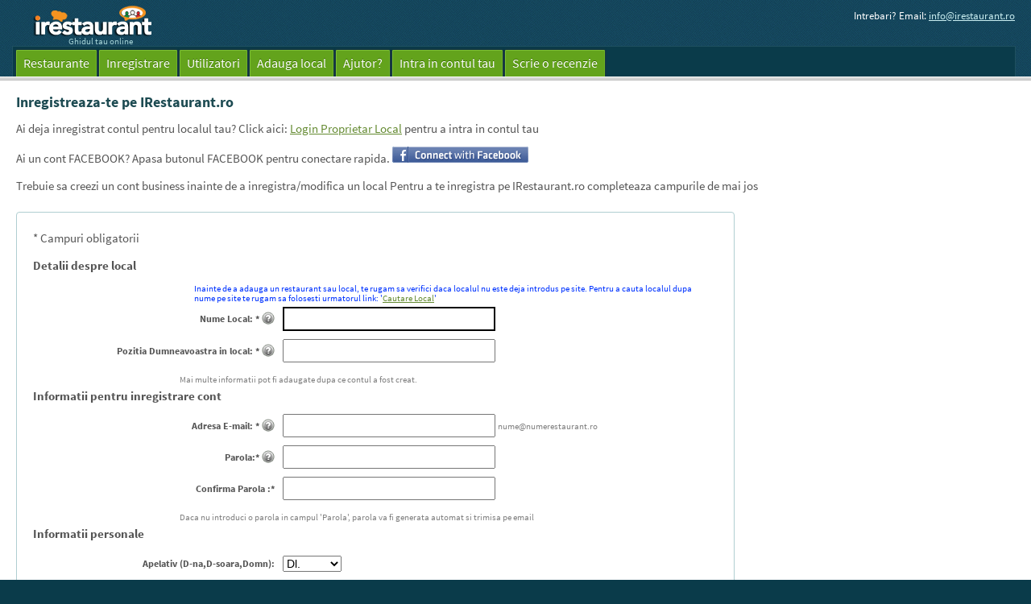

--- FILE ---
content_type: text/html; charset: UTF-8;charset=UTF-8
request_url: http://www.irestaurant.ro/register.html
body_size: 5641
content:
    <!DOCTYPE html>
<html xmlns="http://www.w3.org/1999/xhtml" xml:lang="ro" lang="ro">
<head>
<title>Inregistrare</title>
<meta name="description" content="Inregistrare proprietar restaurant Bucuresti, restaurant Cluj, cont proprietar marketing restaurant Bucuresti" />
<meta name="keywords" content="inregistrare proprietar, cont gratuit proprietar, marketing restaurant, informatii restaurant" />
<meta http-equiv="Content-Type" content="text/html; charset=utf-8" />
<meta name="author" content="Andrew Berreth, http://www.IRestaurant.ro" />
<meta name="page-topic" content="Recenzii restaurante" />
<meta name="language" content="ro" />
<meta name="robots" content="index,follow" />
<meta name="distribution" content="Global" />
<meta name="copyright" content="Copyright 2014 www.IRestaurant.ro" />
<link rel="shortcut icon" href="https://www.irestaurant.ro/images/favicon.png"/>
<script>
  (function(i,s,o,g,r,a,m){i['GoogleAnalyticsObject']=r;i[r]=i[r]||function(){
  (i[r].q=i[r].q||[]).push(arguments)},i[r].l=1*new Date();a=s.createElement(o),
  m=s.getElementsByTagName(o)[0];a.async=1;a.src=g;m.parentNode.insertBefore(a,m)
  })(window,document,'script','//www.google-analytics.com/analytics.js','ga');

  ga('create', 'UA-30152725-1', 'auto');
  ga('send', 'pageview');

</script><link href="https://ajax.googleapis.com/ajax/libs/jqueryui/1.8.7/themes/base/jquery-ui.css" rel="stylesheet" type="text/css"/>
<script type="text/javascript" src="https://www.google.com/jsapi?key=AIzaSyDS4Vu97xs8ib9GKZ2TVdJpqzcu0fRO_Zc" ></script>
<script language="Javascript" type="text/javascript">
    //<![CDATA[
google.load("jquery", "1.7.0");
google.load("jqueryui", "1.8.16");
 //]]>
</script>
<script src="https://ajax.googleapis.com/ajax/libs/jqueryui/1.8.7/i18n/jquery.ui.datepicker-ro.js"></script>
<script src="/js/owner-js-utils.js" type="text/javascript"></script>
<link href="https://ajax.googleapis.com/ajax/libs/jqueryui/1.8.7/themes/cupertino/jquery.ui.all.css" rel="stylesheet" type="text/css"/>
<script type="text/javascript" src="/js/fancybox/jquery.mousewheel-3.0.4.pack.js"></script>
<script type="text/javascript" src="/js/fancybox/jquery.fancybox-1.3.4.pack.js"></script>
<link rel="stylesheet" type="text/css" href="/js/fancybox/jquery.fancybox-1.3.4.css" media="screen" />
<script type="text/javascript">
		$(document).ready(function() {
			$("a[rel=fancybox]").fancybox();
		});
	</script>
<link href="/css/master.css" media="screen" rel="stylesheet" type="text/css" /> 
   
<script type="text/javascript">
var JS_delete_element = "Sterge";
var JS_delete_attribute = "Sunteti sigur ca doriti stergerea acestui atribut?";
var JS_attribute_start = "Nume Atribut";
var JS_done_editing = "AM TERMINAT MODIFICARILE";
var JS_edit_menus = "MODIFICA MENIURI";
var JS_delete_item = "Sterge";
var JS_add_image = "Adauga imagine";
var JS_edit_image = "Modifica Imagine";
var JS_delete_image = "X";
var JS_select_image = "Alege o imagine pentru incarcare";
var JS_settings_saved = "Configurarea pentru meniu a fost salvata";
var JS_remove_feature_confirmation = "Sunteti sigur ca doriti eliminarea acestei informatii?";
</script>
</head>
<body >
<div id="acc">
  <h1>Inregistrare cont business restaurant</h1>
  <p>Servicii gratuite pentru restaurante - inregistrare proprietar adaugare local pizzerie , restaurant, bistro pe IRestaurant.ro</p>
  <h2>Inregistreaza localul tau gratuit pe Irestaurant.ro pentru vizibilitate optima</h2>
</div>
<div id="wrapper">
  <div id="support-email">
    <p>Intrebari? Email: <a href="mailto:info@irestaurant.ro">info@irestaurant.ro</a></p>
  </div>
  <div id="plate_bg">
    <div id="user-nav-wrapper"> 
      <!-- owners top links -->
          </div>
    <div id="masthead">
      <h1 id="public_facing"> <a href="https://www.irestaurant.ro/" id="logo_home">IRestaurant.ro | Ghiduri restaurante</a> </h1>
      <p>Ghidul tau online</p>
      <div id="nav-wrapper"> 
        <!-- owners top menu -->
        <ul id="nav">
        <li><a href="https://www.irestaurant.ro/"><span>Restaurante</span></a></li>
        <li><a href="https://www.irestaurant.ro/register.html"><span>Inregistrare</span></a></li>
        <li><a href="https://www.irestaurant.ro/user_register.html"><span>Utilizatori</span></a></li>
        <li><a href="https://www.irestaurant.ro/register.html"><span>Adauga local</span></a></li>
        <li><a href="https://www.irestaurant.ro/ajutor-manageri/"><span>Ajutor?</span></a></li>
        <li><a href="https://www.irestaurant.ro/login.html"><span>Intra in contul tau</span></a></li>
        <li><a href="https://www.irestaurant.ro/scrivi_recensione_ristorante.html"><span>Scrie o recenzie</span></a></li>
        
        
        
</ul>      </div>
    </div>
    <div id="sub-nav-divider"></div>
   
  </div>
  <div id="container"> 
  <div id="container-inner"  class="one-column" > 
  
  <div id="secondary">
     </div>
  <div id="primary">
  <script type="text/javascript">

function OpenCenteredWindow( url, width, height )
{
       var left = Math.floor( (screen.width - width) / 2);
	   var top = Math.floor( (screen.height - height) / 2);
	   var winParms = "top=" + top + ",left=" + left + ",height=" + height + ",width=" + width;
	   winParms += ",toolbar=no,status=no,scrollbars=yes,menubar=no,resizable=no,location=no,directories=no";
	   var win = window.open(url, '', winParms);
	   if (parseInt(navigator.appVersion) >= 4) { win.window.focus(); }
	   return win; 	
}

</script>

<div id="signup-owner">
  <h2>Inregistreaza-te pe IRestaurant.ro </h2>
  <p>Ai deja inregistrat contul pentru localul tau? Click aici: <a href='login.html'>Login Proprietar Local</a> pentru a intra in contul tau</p>
  <p>Ai un cont FACEBOOK? Apasa butonul FACEBOOK pentru conectare rapida. <a href="javascript:;" class="connect" onclick="window.open('includes/GuruFactor/Modules/HybridAuth/gf_pages/connector.php?ha_area=owner','','width=550,height=400')" /> <img src="images/buttons/bt_facebook-connect.png" alt="Conecteaza-te cu un cont Facebook" /> </a> </p>
  <p>Trebuie sa creezi un cont business inainte de a inregistra/modifica un local Pentru a te inregistra pe IRestaurant.ro completeaza campurile de mai jos </p>

    




               <fieldset class="form1 size850" id="owner-register">
      <form action="" method="post" name="signup-owner" id="signup-onwer" class="form1">
        <input type="hidden" name="act" id="act" value="reg" />
                <input type="hidden" name="restaurants_id" id="restaurants_id" value="" />
                <p class="spacer_p">* Campuri obligatorii</p>
        <!--Restaurant name and info -->
        <p class="spacer_p"><strong>Detalii despre local</strong></p>
        <p class="nomeristorantetext" >Inainte de a adauga un restaurant sau local, te rugam sa verifici daca localul nu este deja introdus pe site. Pentru a cauta localul dupa nume pe site te rugam sa folosesti urmatorul link: '<a href='#' onclick='OpenCenteredWindow('select_restaurant.html', '500','450');return false;'>Cautare Local</a>'</p>
        <p>
                  
          <label for="restaurant_name">Nume Local: * <a href="javascript:void(0);" class="tooltip" rel="Doar numele localului (nu folositi doar majuscule)"><img alt="" src="/images/question.gif" /></a></label>
          
        <input name="restaurant_name" type="text" id="restaurant_name" class="nomeristorante" value="">
                  </p>
        
        <p>
                     <label for="relation">Pozitia Dumneavoastra in local: * <a href="javascript:void(0);" class="tooltip" rel="ex: administrator, manager, bucatar"><img alt="" src="/images/question.gif" /></a></label>
          <input class="text" name="relation" id="relation" type="text" value="">
                  </p>
        
        
        <p class="smalltext">Mai multe informatii pot fi adaugate dupa ce contul a fost creat.</p>
        <!-- End section 1-->
        <p class="spacer_p"><strong>Informatii pentru inregistrare cont</strong></p>
        <p>
                
          <label for="email">Adresa E-mail:  * <a href="javascript:void(0);" class="tooltip" rel="nume@numerestaurant.ro"><img alt="" src="/images/question.gif" /></a></label>
          <input class="text" name="email" id="email" type="text" value="">
          <span class="input-desc">nume@numerestaurant.ro</span> 
                        </p>
          
        <p>
                  
        
          <label for="pass1">Parola:* <a href="javascript:void(0);" class="tooltip" rel="Trebuie sa contina cel putin 6 caractere"><img alt="" src="/images/question.gif" /></a></label>
          <input class="text" name="pass1" id="pass1" type="password" value=""  >
          
                       
        </p>
        <p>
                     <label class="right-aligned" for="pass2">Confirma Parola :*</label>
          <input class="text" name="pass2" id="pass2" type="password" value="">
                     </p>
        <p class="smalltext">Daca nu introduci o parola in campul 'Parola', parola va fi generata automat si trimisa pe email</p>
        <p class="spacer_p"><strong>Informatii personale</strong></p>
        <p>
          <label for="title">Apelativ (D-na,D-soara,Domn):</label>
          <select name="title" id="title" class="text">
            <option value="1">Dl.</option>
<option value="2">D-na</option>
<option value="3">D-soara</option>
          </select>
        </p>
        <p>
                
          <label for="name">Nume: *</label>
          <input class="text" name="name" id="name" type="text" value="">
      
                </p>
        <p>
                    <label class="right-aligned" for="surname">Prenume: *</label>
          <input class="text" name="surname" id="surname" type="text" value="">
       
                </p>
        <p>
                
          <label for="phone">Telefon:* <a href="javascript:void(0);" class="tooltip" rel="fara prefix de Romania +40"><img alt="" src="/images/question.gif" /></a></label>
          <input class="text" name="phone" id="phone" type="text" value="">
          <span class="input-desc">fara prefix de Romania +40</span> 
          
                      </p>
        <p>
            <label for="address">Adresa:</label>
            <input class="text" name="address" id="address" type="text" value="">
            <span class="input-desc">ex:Strada V. Alecsandri</span> 
         </p>
         <p>
            <label class="right-aligned" for="address_no">Numar:</label>
            <input class="text smaller" name="address_no" id="address_no" type="text" value="">
            <span class="input-desc">Exemplu: 25</span> 
       </p>
        <p>
                    <label class="right-aligned" for="city">Oras: *</label>
            <input class="text" name="city" id="city" type="text" value="">
    
            </p>
       
       <p>
		<label for="postcode">Cod Postal:</label>
            <input class="text" name="postcode" id="postcode" type="text" value="">
          </p>
      
        <div class="large-col">
          <label for="day">Data De Nastere:</label>
          <select name="day" class="text" id="day">
            <option selected="selected" value="0">Zi</option>
            <option value="1" selected="selected">1</option><option value="2">2</option><option value="3">3</option><option value="4">4</option><option value="5">5</option><option value="6">6</option><option value="7">7</option><option value="8">8</option><option value="9">9</option><option value="10">10</option><option value="11">11</option><option value="12">12</option><option value="13">13</option><option value="14">14</option><option value="15">15</option><option value="16">16</option><option value="17">17</option><option value="18">18</option><option value="19">19</option><option value="20">20</option><option value="21">21</option><option value="22">22</option><option value="23">23</option><option value="24">24</option><option value="25">25</option><option value="26">26</option><option value="27">27</option><option value="28">28</option><option value="29">29</option><option value="30">30</option><option value="31">31</option>          </select>
                    <select name="month" class="text" id="month">
            <option selected="selected" value="0">Luna</option>
            <option value="1">Ianuarie</option><option value="2" selected="selected">Februarie</option><option value="3">Martie</option><option value="4">Aprilie</option><option value="5">Mai</option><option value="6">Iunie</option><option value="7">Iulie</option><option value="8">August</option><option value="9">Septembrie</option><option value="10">Octombrie</option><option value="11">Noiembrie</option><option value="12">Decembrie</option> 
          </select>
          <select name="year" class="text" id="year">
            <option selected="selected" value="0">An</option>
            <option value="1900">1900</option><option value="1901">1901</option><option value="1902">1902</option><option value="1903">1903</option><option value="1904">1904</option><option value="1905">1905</option><option value="1906">1906</option><option value="1907">1907</option><option value="1908">1908</option><option value="1909">1909</option><option value="1910">1910</option><option value="1911">1911</option><option value="1912">1912</option><option value="1913">1913</option><option value="1914">1914</option><option value="1915">1915</option><option value="1916">1916</option><option value="1917">1917</option><option value="1918">1918</option><option value="1919">1919</option><option value="1920">1920</option><option value="1921">1921</option><option value="1922">1922</option><option value="1923">1923</option><option value="1924">1924</option><option value="1925">1925</option><option value="1926">1926</option><option value="1927">1927</option><option value="1928">1928</option><option value="1929">1929</option><option value="1930">1930</option><option value="1931">1931</option><option value="1932">1932</option><option value="1933">1933</option><option value="1934">1934</option><option value="1935">1935</option><option value="1936">1936</option><option value="1937">1937</option><option value="1938">1938</option><option value="1939">1939</option><option value="1940">1940</option><option value="1941">1941</option><option value="1942">1942</option><option value="1943">1943</option><option value="1944">1944</option><option value="1945">1945</option><option value="1946">1946</option><option value="1947">1947</option><option value="1948">1948</option><option value="1949">1949</option><option value="1950">1950</option><option value="1951">1951</option><option value="1952">1952</option><option value="1953">1953</option><option value="1954">1954</option><option value="1955">1955</option><option value="1956">1956</option><option value="1957">1957</option><option value="1958">1958</option><option value="1959">1959</option><option value="1960">1960</option><option value="1961">1961</option><option value="1962">1962</option><option value="1963">1963</option><option value="1964">1964</option><option value="1965">1965</option><option value="1966">1966</option><option value="1967">1967</option><option value="1968">1968</option><option value="1969">1969</option><option value="1970">1970</option><option value="1971">1971</option><option value="1972">1972</option><option value="1973">1973</option><option value="1974">1974</option><option value="1975">1975</option><option value="1976">1976</option><option value="1977">1977</option><option value="1978">1978</option><option value="1979">1979</option><option value="1980">1980</option><option value="1981">1981</option><option value="1982">1982</option><option value="1983">1983</option><option value="1984">1984</option><option value="1985" selected="selected">1985</option><option value="1986">1986</option><option value="1987">1987</option><option value="1988">1988</option><option value="1989">1989</option><option value="1990">1990</option><option value="1991">1991</option><option value="1992">1992</option><option value="1993">1993</option><option value="1994">1994</option><option value="1995">1995</option><option value="1996">1996</option><option value="1997">1997</option><option value="1998">1998</option><option value="1999">1999</option><option value="2000">2000</option>          </select>
          <div class="clear"></div>
        </div>
        <p class="spacer_p"> <strong>Informatii suplimentare</strong> </p>
    <p>
          <label for="newsletter">&nbsp;</label>
          <input class="checkbox" name="newsletter" id="newsletter" value="1" type="checkbox" checked="checked">
          <span class="input-desc">Da, vreau sa primesc informatii despre reduceri, promotii si oferte speciale prin newsletter-ul IRestaurant.ro</span>
       </p>
       
        <p class="spacer_p"><strong>Termeni si conditii de inregistrare pe IRestaurant.ro</strong></p>
      <div class="legal">
          <label for="tos">Cum utilizam informatiile referitoare la contul tau</label>
          <div class="legal-terms label">Utilizam informatiile pe care ni le-ai furnizat pentru a gasi cele mai bune servicii si oferte disponibile pe site, sa iti recomandam localuri din zona ta de interes, articole interesante si discounturi in localurile care te intereseaza daca alegi sa primesti Newsletter-ul de la IRestaurant.ro.Prin selectarea optiunii de mai jos confirmi ca ai citit si acceptat politica de confidentialitate cu privire la datele personale de pe site-ul IRestaurant.ro.</div>
 </div>
   <p>
          
            <label for="code">Cod securitate* : Scrie rezultatul <strong> = 7 + 26</strong></label>
            <input class="text smaller" name="code" id="code" type="text">
            
               
           </p>
            
<p class="termsofuse">Prin trimiterea formularului de inregistrare acceptati Termenii de Utilizare ai serviciului IRestaurant.ro</p>

	<p style="padding-left:320px;">
         <button class="btn btn-success" type="submit">Creeaza Profil Business</button>
 	</p>
      </form>
    </fieldset>
  </div>
</div>
 
  </div>
  <div class="clear"></div>
  </div>
  </div>
  <div class="clear"></div>
</div>
<div id="footer">
    <div id="footer_inner">
  <ul id="copyright">
      <li><strong>© 2014 <a href='http://www.irestaurant.ro/'>IRestaurant.ro</a>.</strong></li>
      
 <li><a href="https://www.irestaurant.ro/pagini/cine-suntem-portal-restaurante-localuri-irestaurant.html">Despre noi</a></li>
      <li><a href="https://www.irestaurant.ro/pagini/termeni-conditii-utilizare-irestaurant.html">Termeni si conditii</a></li>

      <li><a href="https://www.irestaurant.ro/pacchetti-prezzi-servizi-ristoranti.html">Reclama </a></li>
      <li><a href="https://www.irestaurant.ro/contact.html">Contact</a></li>
      <li><a href="http://www.facebook.com/iristorante" rel="external" target="_blank">Restaurante pe Facebook</a></li>
      <li><a href="http://www.twitter.com/#!/iristorante" rel="external" target="_blank">Restaurante pe Twitter</a></li>
    
    </ul>
  </div>  
  
    <div id="footer_links">
  <ul>
      <li> <a href="https://www.irestaurant.ro/arhiva_cautari.html">Cautari Restaurante</a> </li>
      <li> <a href="http://www.aziende-italiane-siti.it" target="_blank">Aziende Italiane</a></li>
      <li> <a title="Contact" href="https://www.irestaurant.ro/contact.html">Contact</a> </li>
    </ul>
  </div>  
</div>
</body>
</html>

--- FILE ---
content_type: text/css
request_url: http://www.irestaurant.ro/css/master.css
body_size: 69932
content:
@font-face{font-family:'Oswald';font-style:normal;font-weight:400;src:url('/css/fonts/Oswald-Regular-webfont.eot');src:url('/css/fonts/Oswald-Regular-webfont.eot?#iefix') format('embedded-opentype'),url('/css/fonts/Oswald-Regular-webfont.woff') format('woff'),url('/css/fonts/Oswald-Regular-webfont.ttf') format('truetype'),url('/css/fonts/Oswald-Regular-webfont.svg#OswaldBook') format('svg')}@font-face{font-family:'Source Sans Pro';font-style:normal;font-weight:400;src:url('/css/fonts/SourceSansPro-Regular-webfont.eot');src:url('/css/fonts/SourceSansPro-Regular-webfont.eot?#iefix') format('embedded-opentype'),url('/css/fonts/SourceSansPro-Regular-webfont.woff') format('woff'),url('/css/fonts/SourceSansPro-Regular-webfont.ttf') format('truetype'),url('/css/fonts/SourceSansPro-Regular-webfont.svg#SourceSansProRegular') format('svg')}@font-face{font-family:'Source Sans Pro';font-style:italic;font-weight:400;src:url('/css/fonts/SourceSansPro-It-webfont.eot');src:url('/css/fonts/SourceSansPro-It-webfont.eot?#iefix') format('embedded-opentype'),url('/css/fonts/SourceSansPro-It-webfont.woff') format('woff'),url('/css/fonts/SourceSansPro-It-webfont.ttf') format('truetype'),url('/css/fonts/SourceSansPro-It-webfont.svg#SourceSansProItalic') format('svg')}@font-face{font-family:'Source Sans Pro';font-style:normal;font-weight:600;src:url('/css/fonts/SourceSansPro-Semibold-webfont.eot');src:url('/css/fonts/SourceSansPro-Semibold-webfont.eot?#iefix') format('embedded-opentype'),url('/css/fonts/SourceSansPro-Semibold-webfont.woff') format('woff'),url('/css/fonts/SourceSansPro-Semibold-webfont.ttf') format('truetype'),url('/css/fonts/SourceSansPro-Semibold-webfont.svg#SourceSansProSemibold') format('svg')}@font-face{font-family:'Source Sans Pro';font-style:italic;font-weight:600;src:url('/css/fonts/SourceSansPro-SemiboldIt-webfont.eot');src:url('/css/fonts/SourceSansPro-SemiboldIt-webfont.eot?#iefix') format('embedded-opentype'),url('/css/fonts/SourceSansPro-SemiboldIt-webfont.woff') format('woff'),url('/css/fonts/SourceSansPro-SemiboldIt-webfont.ttf') format('truetype'),url('/css/fonts/SourceSansPro-SemiboldIt-webfont.svg#SourceSansProSemiboldItalic') format('svg')}@font-face{font-family:'Source Sans Pro';font-style:normal;font-weight:700;src:url('/css/fonts/SourceSansPro-Bold-webfont.eot');src:url('/css/fonts/SourceSansPro-Bold-webfont.eot?#iefix') format('embedded-opentype'),url('/css/fonts/SourceSansPro-Bold-webfont.woff') format('woff'),url('/css/fonts/SourceSansPro-Bold-webfont.ttf') format('truetype'),url('/css/fonts/SourceSansPro-Bold-webfont.svg#SourceSansProBold') format('svg')}@font-face{font-family:'Source Sans Pro';font-style:italic;font-weight:700;src:url('/css/fonts/SourceSansPro-BoldIt-webfont.eot');src:url('/css/fonts/SourceSansPro-BoldIt-webfont.eot?#iefix') format('embedded-opentype'),url('/css/fonts/SourceSansPro-BoldIt-webfont.woff') format('woff'),url('/css/fonts/SourceSansPro-BoldIt-webfont.ttf') format('truetype'),url('/css/fonts/SourceSansPro-BoldIt-webfont.svg#SourceSansProBoldItalic') format('svg')}*{padding:0;margin:0;list-style:none}body{position:relative;padding-bottom:30px}html{font:15px 'Source Sans Pro',Helvetica,Arial,sans-serif;position:relative;color:#555}select,option{z-index:1;position:relative}textarea{font:14px 'Source Sans Pro',Helvetica,Arial,sans-serif}textarea.css_format{font:12px "monaco",courier,monospace}fieldset{border:0}a{color:#648a31;outline:0}a img{border:0}p{margin:0 0 10px;line-height:1.6}h1,h2,h3,h4,h5{font-size:18px;margin-bottom:10px;color:#1d4b52}h2 a,h3 a,h4 a,h5 a{text-decoration:none;color:#1d4b52}h2 a:hover,h3 a:hover,h4 a:hover,h5 a:hover{text-decoration:underline}input.submit{font-size:11px;background:#353635 url(../images/button_bg.png) bottom repeat-x;color:#FFF;padding:5px;border:1px solid #000;width:auto;position:relative;font-weight:bold}fieldset.form1{background:#FFF;border:1px solid #b0ced1;padding:20px 20px 10px;margin:20px 0;-moz-border-radius:4px;-webkit-border-radius:4px}fieldset.form1{width:620px}fieldset.size850{width:850px}fieldset.size850 input.highlight{border-color:#f00;color:#f00}fieldset.size850 input.inactive{border-color:#ccc;color:#666}body#ac fieldset.form1 textarea{height:200px;padding:10px}fieldset.form1 label{display:block;width:200px;margin-right:10px;line-height:30px;height:30px;text-align:right;float:left;position:relative;clear:left;font-size:12px}fieldset.size850 label{width:300px;font-weight:bold}fieldset.size850 span.greentext{color:#090;font-size:12px;font-weight:bold}fieldset.size850 span.redtext{color:#f00;font-size:12px;font-weight:bold}fieldset.size850 span.greytext{color:#666;font-size:12px;font-weight:bold}fieldset.form1 p{position:relative}fieldset.form1 select{font-size:14px;margin-top:5px}div#container fieldset.form1 p.reverse{margin:15px 0}fieldset.form1 p.reverse label{float:none;width:auto;text-align:left;margin-left:210px;height:auto;line-height:1.4}fieldset.form1 p.reverse input{margin-right:5px}fieldset.form1 input[type="text"],fieldset.form1 input[type="password"]{width:250px;padding:5px}.buttons{margin-top:20px}.buttons input{width:auto!important;float:left;padding:5px!important;margin-left:20px}.buttons:after{clear:both}fieldset.form1 textarea{width:320px;height:200px}fieldset.form1 input.submit{margin-left:210px;width:auto}fieldset.form1 input.checkbox{width:auto}fieldset.form1 a.forget_pw{font-size:11px;margin-left:10px;top:-10px;position:relative}fieldset.form1 input.standard_checkbox,fieldset.form1 input.check_box{width:auto}fieldset.form1 label.credit_cards{display:inline;float:none;width:150px;text-align:left;padding:0;margin-right:10px}fieldset.form1 label.credit_cards img{padding-left:2px}fieldset.form1 label.credit_cards input{margin-bottom:2px}fieldset.form1 label.billing_cc{float:none;display:inline;width:auto}fieldset.form1 label.billing_cc input{width:auto}span.smallish{font-size:10px}div#tooltip{position:absolute;background:#f1fcff;width:400px;z-index:9000;display:none;padding:10px 15px;border:3px solid #666;-moz-border-radius:4px;-webkit-border-radius:4px;cursor:pointer}div#tooltip p{text-align:left;font-size:12px;color:#333;margin:0;padding:0;background:0}a.tooltip{position:relative}a.tooltip img{position:relative;top:3px;left:0}div#tooltip iframe{display:none}.hidden{display:none}.invisible{visibility:hidden}a.camo{color:#555;text-decoration:none}input.prefilled_blur{color:#AAA}span.error_message{color:#c00;font-size:11px;display:block;clear:both;margin-left:210px}input.error_bg,textarea.error_bg{background-color:#fadada}div#main p#flash_notice,p#flash_notice{border:1px solid #a3d447;background:#edffeb url(../images/green_circle.gif) 10px center no-repeat;padding:12px 12px 12px 52px;margin:0 0 2em;color:#8caf49}p#flash_error,div#errorExplanation{border:1px solid #ffa2a2;padding:12px 12px 12px 52px;margin:0 0 20px;background:#ffe9e9 url(../images/red_circle.gif) 10px center no-repeat;color:#c00}.fieldWithErrors{display:inline}.fieldWithErrors input,.fieldWithErrors textarea{border:1px solid #ffa2a2;background-color:#ffe9e9}div#errorExplanation h2,div#errorExplanation p{display:none}div#errorExplanation ul{margin:.5em 0;font-size:12px}div#errorExplanation li{margin-left:15px;margin-bottom:5px;color:#c00;list-style:disc}div.pagination{text-align:right;margin:20px 10px}.disabled{display:none}div.pagination{margin:0;font-size:12px}div.pagination span.current{color:#FFF;background:#6aa733;padding:3px 5px}div.pagination span.active{color:#fff;background-color:#0C0;border:2px solid #090;margin:0;padding:3px 7px 3px 7px;text-align:right;font-size:.8em;text-decoration:none}div.pagination a{color:#090;background-color:#fff;border:2px solid #0c0;margin:0 0 0 3px;padding:3px 7px 3px 7px;text-align:right;font-size:.8em;text-decoration:none}div.pagination a:hover{text-decoration:underline}.clear{clear:both}.clearfix:after{content:".";display:block;height:0;clear:both;visibility:hidden}.clearfix{display:inline-block}.clearfix{display:block}div#masthead{height:95px;position:relative;margin-left:15px;margin-right:21px;min-width:960px}h1#public_facing,h2#main_logo{margin:0}h1#public_facing a,h2#main_logo a{text-indent:-9999em;position:absolute;top:5px;background:url(../images/main_logo_alt3.png) no-repeat;width:189px;height:49px;left:10px;margin:0}div#masthead p{position:absolute;color:#a4d2d6;font-size:10.8px;top:46px;left:70px;margin:0;line-height:1}div#masthead p span.tiny{font-size:6px;color:#CCC;position:relative;top:-5px}div#masthead #nav-wrapper{position:absolute;bottom:-1px;left:0;font-size:14px;background-color:#0a3b4a;border:1px solid #1f505f;border-bottom:0;width:100%}div#masthead ul#nav{padding:4px 2px 0 4px}div#masthead ul#nav li{float:left;display:block;height:34px;line-height:30px;margin-right:3px;color:#555;border-radius:1px 1px 0 0;box-shadow:0 0 3px #333}div#masthead ul#nav li span,div#masthead ul#nav li a span{display:block;padding:0 8px 2px}div#masthead ul#nav li a{display:block;color:#FFF;text-decoration:none;border-radius:1px 1px 0 0}div#masthead ul#nav li span{border:1px solid transparent;border-radius:1px 1px 0 0;background:#FFF url("../images/current-tab-bg.png") bottom repeat-x;font-weight:700;text-shadow:0 1px 0 #FFF;font-size:16px}div#masthead ul#nav li a span{border-top:1px solid #7cc032;border-left:1px solid #7cc032;border-right:1px solid #6eb325;border-radius:1px 1px 0 0;background:#63a31c;font-weight:normal;text-shadow:0 -1px 0 #3a6f00;-moz-transition:background-color 200ms ease-in;-webkit-transition:background-color 200ms ease-in;transition:background-color 200ms ease-in}div#masthead ul#nav li a:hover span{background:#6fb126}div#masthead ul#nav li a.upgrade-tab span{border:1px solid #ffb97c;background:#F80;text-shadow:0 -1px 0 #cf6100}div#masthead ul#nav li a.upgrade-tab:hover span{background:#F90}div#masthead ul#nav li.account-level{position:absolute;right:0;box-shadow:none}div#masthead ul#nav li.account-level li{box-shadow:none;margin-left:14px;border-right:1px solid #124858;padding-right:12px}div#masthead ul#nav li.account-level li.log-out{border-right:0}div#masthead ul#nav li.account-level span{border:0;font-weight:600;text-shadow:none;color:#FFF;font-size:14px}div#masthead ul#nav li.account-level a span{background:transparent;border:0;color:#c9edf0;font-weight:400}div#masthead ul#nav li.account-level a:hover span{background:transparent;color:#FFF;-moz-transition:color 200ms ease-in;-webkit-transition:color 200ms ease-in;transition:color 200ms ease-in}div#masthead ul#nav li.account-level li.account span{background:url("../images/icons/account.png") left 10px no-repeat;padding-left:22px}div#masthead ul#nav li.account-level li.users span{background:url("../images/icons/users.png") left 10px no-repeat;padding-left:26px}div#masthead ul#nav li.account-level li.help span{background:url("../images/icons/help.png") left 9px no-repeat;padding-left:20px}div#masthead ul#nav li.account-level li.log-out span{background:url("../images/icons/log-out.png") left 9px no-repeat;padding-left:22px}div#masthead ul#nav li a.promotion span{background:none repeat scroll 0 0 #f80;border:1px solid #ffb97c;text-shadow:0 -1px 0 #cf6100}div#masthead ul#nav ul.sub-nav{display:none}div#masthead ul#nav li.selected{position:relative}div#masthead ul#nav li.selected ul.sub-nav{display:block;position:absolute;z-index:2;top:33px;left:-1px;min-width:220px;border-top:5px solid transparent}div#masthead ul#nav li.selected li{float:none;display:block;border-radius:0;height:30px;line-height:30px;border-bottom:1px dotted #666;box-shadow:none;margin-right:0;background-color:#333738}div#masthead ul#nav li.selected li:hover{background-color:#394042;-moz-transition:background-color 200ms ease-in;-webkit-transition:background-color 200ms ease-in;transition:background-color 200ms ease-in}div#masthead ul#nav li.selected li:last-child{border-bottom:0;border-radius:0 0 4px 4px}div#masthead ul#nav li.selected li a span,div#masthead ul#nav li.account-level li.selected li a span{border:0;background:transparent;text-shadow:none;border-radius:0;font-size:13px;padding:0 10px;color:#FFF;font-weight:normal}div#masthead ul#nav li.account-level li.selected ul.sub-nav{left:-14px}div#sub-nav-wrapper{padding:20px 0;background:#1c2226}ul#sub-nav{color:#FFF;font-size:13px;font-weight:600;border-top:1px solid #151a1d;border-bottom:1px solid #242c31}ul#sub-nav li{line-height:30px;border-right:1px solid #c7c7c7;position:relative;-webkit-transition:background .1s linear;-moz-transition:background .1s linear;transition:background .1s linear}ul#sub-nav li span{color:#fff;padding:0 10px;text-transform:uppercase;font-size:12px;font-weight:600}ul#sub-nav>li>a{padding:0 10px;color:#bbb;text-transform:uppercase;font-size:12px;font-weight:600}ul#sub-nav>li:hover a{color:#fff}ul#sub-nav a{color:#bbb;display:block;text-decoration:none;border-bottom:1px solid #151a1d}ul#sub-nav span{padding:10px 0 10px 20px;display:block;text-decoration:none;background:#101416 url("../images/sub-nav-span-bg.png") right repeat-y;-moz-transition:background-color 200ms ease-in,color 200ms ease-in;-webkit-transition:background-color 200ms ease-in,color 200ms ease-in;transition:background-color 200ms ease-in,color 200ms ease-in;border-top:1px solid #242c31}ul#sub-nav a span{background:#1c2226}ul#sub-nav a:hover{color:#FFF}ul#sub-nav a:hover span{background:#242c31;border-top:1px solid #2f393f}ul#sub-nav>li:hover{background:#242c31;color:#fff!important}ul#sub-nav a.plain{font-weight:400}div#support-email{position:absolute;color:#FFF;right:20px;top:10px;font-size:13px;z-index:10}div#support-email p{margin:0}div#support-email a{color:#c9edf0}div#user-nav-wrapper{width:960px;position:relative;z-index:10}ul#user_nav{position:absolute;left:230px;top:30px;font-size:13px}body.white-label ul#user_nav{left:12px}body.white-label div.with-site-logo ul#user_nav{left:230px}ul#user_nav li{float:left;color:#FFF;padding:0 12px 0 0;margin-right:10px;text-shadow:0 -1px 0 #092c30}ul#user_nav li a,div#footer_inner a{color:#c9edf0;text-decoration:none;-moz-transition:color 200ms ease-in;-webkit-transition:color 200ms ease-in;transition:color 200ms ease-in;text-shadow:0 -1px 0 #092c30}ul#user_nav li a:hover,div#footer_inner a:hover{color:#FFF}ul#user_nav li#restaurant-toggle{border-right:0;margin-right:5px;position:relative;padding-right:0;top:-12px;cursor:pointer}ul#user_nav span#current-restaurant{font-size:24px;position:relative;font-weight:600;padding-left:5px;z-index:3;border:1px solid transparent;border-bottom:0}ul#user_nav span#current-restaurant:hover{box-shadow:0 0 5px #000;border:1px solid #2d5c6b}ul#user_nav li#restaurant-toggle ul{position:absolute;top:30px;left:0;display:none;z-index:2}ul#user_nav li#restaurant-toggle.hover ul{background:#FFF;border:1px solid #999;border-top:0;display:block}ul#user_nav li#restaurant-toggle.hover ul a,ul#user_nav li#restaurant-toggle.hover span#current-restaurant{color:#1d4b52;text-shadow:none;background:#FFF;box-shadow:none}ul#user_nav li#restaurant-toggle.hover span#current-restaurant{border:1px solid #999;border-bottom:0}ul#user_nav li#restaurant-toggle.hover ul a{padding:5px;-moz-transition:none;-webkit-transition:none;transition:none}ul#user_nav li#restaurant-toggle.hover ul li,ul#user_nav li#restaurant-toggle.hover ul a{display:block;float:none}ul#user_nav li#restaurant-toggle.hover ul li#manage-restaurants a{font-weight:bold}ul#user_nav li#restaurant-toggle span.downward-arrow{border-style:solid;border-width:8px 5px 5px 5px;border-color:#FFF transparent transparent transparent;width:0;height:0;vertical-align:bottom;padding-bottom:3px;display:inline-block;margin-left:5px;margin-right:5px}ul#user_nav li#restaurant-toggle.hover span.downward-arrow{border-top-color:#1d4b52}ul#user_nav li#restaurant-toggle ul li{border-right:0;display:block;white-space:nowrap;margin:0;padding:0}ul#user_nav li#restaurant-toggle ul li a:hover{background-color:#27a0b1;color:#FFF}div#user-nav-wrapper a.external_link{background:url(../images/external_link2_under.png) right top no-repeat;padding-right:17px;font-size:12px}div#user-nav-wrapper a.external_link:hover{background:url(../images/external_link2.png) right top no-repeat;padding-right:17px}html{background:#0a3b4a url("../images/texture1.png")}div#wrapper{min-width:1000px;position:relative}div#container{padding:0 20px 0 0;border:3px solid #DDD;border-left:0;border-right:0;background:#FFF;position:relative}div#container-inner{min-width:980px}div#sub-nav-divider{background:#e8e8e8 url("../images/sub_nav.png") bottom repeat-x;border-top:1px solid #FFF;border-bottom:1px solid #c0c0c0;position:relative;z-index:1;margin-bottom:-3px;min-height:3px}div.two-columns{background:url("../images/sub-nav-bg.png") repeat-y}div.one-column div#primary{padding:15px 0 15px 20px}div.two-columns div#primary{width:735px;float:left;padding-top:20px;padding-bottom:20px;min-height:500px}div.two-columns div#secondary{width:220px;margin-right:20px;float:left}div#main{background:#FFF;padding:0 30px 20px}div#price_plans{height:540px;width:960px;margin:10px auto}div#price_plans h2{width:290px;font-size:30px;text-align:center;margin-bottom:15px;line-height:1.2}div#price_plans p.blurb{width:290px;text-align:center}div#price_plans ul#plans{width:930px;height:369px;text-align:center}div#price_plans ul#plans li{width:220px;height:600px;border:1px solid #b8cfd7;background:#FFF;float:left;margin-right:5px}div#price_plans ul#plans ul{background:0;border-top:1px dotted #CCC;padding:8px 0 0;margin:8px auto 0;width:178px}div#price_plans ul#plans ul li{display:block;margin-right:0;width:auto;height:auto;float:none;font-size:13px;margin-bottom:9px;border:0}div#price_plans ul#plans h3{font-size:23px;margin:6px 0 0}div#price_plans ul#plans h3.recommended{color:#F00}div#price_plans ul#plans p{font-family:Georgia,Times,serif;line-height:1.3;margin:3px 0}div#price_plans ul#plans p strong{font:bold 18px Helvetica,Arial,sans-serif}div#price_plans ul#plans strong em{font-family:Georgia,Times,serif;color:#648a31;font-weight:normal}div#price_plans ul#plans p strong span.strikethru{text-decoration:line-through}a#get_started_price_plans{display:block;position:absolute;width:255px;height:69px;text-indent:-9999px;right:290px;bottom:18px;background:url(../images/1009/get_started_button_2_en.png) no-repeat}ul#plans li.choose{margin-top:30px}div#price_plans ul#plans li.recommended{background-color:#CFF;border:1px solid #F00}div#price_plans ul#plans li.recommended ul li{background-color:#CFF}ul#plans li ul li.includePackage{color:#f00}ul#plans li.packageDetails,ul#plans li.packageDetails a:link,ul#plans li.packageDetails a:visited{color:#f00;margin-top:10px;text-decoration:none;font-size:10px;line-height:12px}ul#plans li.packageDetails a:hover{color:#000;margin-top:10px;font-size:10px;line-height:12px;text-decoration:none}div#footer{clear:both;padding:20px 0;color:#FFF;font-size:14px}div#footer_inner{width:960px;text-align:left;margin-left:20px}div#footer_links{width:940px;margin:10px auto;padding-left:280px}div#footer_inner ul li,div#footer_links ul li{margin-right:20px;display:inline}div#footer_inner strong a,div#footer_links strong a{color:#FFF}div#footer_inner a,div#footer_links a{color:#b0ced1;text-decoration:none}div#footer_inner a:hover,div#footer_links a:hover{text-decoration:underline}p.breadcrumbs{position:relative;top:-10px;font-size:12px;margin-bottom:20px}table.table1{margin-top:30px;width:100%;border:1px solid #b0ced1;border-width:1px 0 0 1px;background:#fafafa;border-collapse:collapse;text-align:center;margin-bottom:10px;font-size:14px}table.table1 td,table.table1 th{border:1px solid #ddd;border-width:0 1px 1px 0;padding:10px}table.table1 th{border-bottom:1px solid #CCC}table.table1 tbody tr:nth-child(odd){background:#FFF}table.table1 td.modify-links{white-space:nowrap;width:130px}table.table1 td.modify-links a{text-decoration:none;margin:5px;text-align:left}table.table1 td.modify-links a:hover{text-decoration:underline}#acc{position:absolute;bottom:0;text-align:center;padding:2px;width:960px;left:50%;margin-left:-480px;line-height:10px}#acc h1{font-size:10px;margin:0;padding:0;color:#666;font-family:Verdana,Arial,Helvetica,sans-serif;font-weight:normal}#acc p{font-size:10px;margin:0;padding:0;color:#666;text-align:center}#acc h2{font-size:10px;font-family:Verdana,Arial,Helvetica,sans-serif;color:#666;margin:0;padding:0;font-weight:normal}#acc h1,#acc h1+p{display:inline}#acc h1{clear:left}#acc h1+p{clear:right}#acc p,#acc p+h2{display:inline}#acc p{clear:left}#acc p+h2{clear:right}.ownerPicture{margin:5px 0 10px 0;text-align:center}.blue-white p{color:#573d2f;font-size:.81em}.blue-white{margin:0;padding:20px 0 20px 31px}.blue-white-bottom{height:12px;padding:1px 0 0 0;width:665px}.blue-white-top{height:12px;padding:1px 0 0 0;width:665px}.imagesdiv{float:left;text-align:center;padding:10px;margin:2px;border-width:1px;border-style:solid;border-color:#CCC;width:180px;height:150px}select .green,div .green,span.green{background-color:#039;color:#FFF;font-weight:bold}ul.tabs{margin:0;padding:0;float:left;list-style:none;height:32px;border-bottom:1px solid #999;border-left:1px solid #999;width:100%}ul.tabs li{float:left;margin:0;padding:0;height:31px;line-height:31px;border:1px solid #999;border-left:none;margin-bottom:-1px;background:#e0e0e0;overflow:hidden;position:relative}ul.tabs li a{text-decoration:none;color:#000;display:block;font-size:.9em;font-weight:bold;padding:0 10px;border:1px solid #fff;outline:0}ul.tabs li a:hover{background:#ccc}html ul.tabs li.active,html ul.tabs li.active a:hover{background:#af2225;border-bottom:1px solid #fff;color:#fff}.tab_container{border:1px solid #999;border-top:0;clear:both;float:left;width:100%;background:#fff;-moz-border-radius-bottomright:5px;-khtml-border-radius-bottomright:5px;-webkit-border-bottom-right-radius:5px;-moz-border-radius-bottomleft:5px;-khtml-border-radius-bottomleft:5px;-webkit-border-bottom-left-radius:5px}.tab_content{padding:20px;font-size:1.2em}.tab_content h2{font-weight:normal;padding-bottom:10px;border-bottom:1px dashed #ddd;font-size:1.8em}.tab_content h3 a{color:#254588}.tab_content img{float:left;margin:0 20px 20px 0;border:1px solid #ddd;padding:5px}.bookings th{font:bold 10px "Trebuchet MS",Verdana,Arial,Helvetica,sans-serif;color:#6d929b;border-right:1px solid #c1dad7;border-bottom:1px solid #c1dad7;border-top:1px solid #c1dad7;letter-spacing:1px;text-transform:uppercase;text-align:left;padding:2px 2px 2px 4px;background:#ccff86 url(../images/bg_header.jpg) no-repeat}.bookings th.nobg{border-top:0;border-left:0;border-right:1px solid #c1dad7;background:0}.bookings td{font:11px "Trebuchet MS",Verdana,Arial,Helvetica,sans-serif}.bookings tr.confirmed{background-color:#0F6}.bookings td img{border:0;padding:0;margin:0}fieldset.form2{background:#FFF;border:1px solid #b0ced1;padding:20px 20px 10px;margin:30px 0 20px}fieldset.form2 p{margin:0 0 30px}fieldset.form2 label{display:block;margin-bottom:5px;color:#333;font-weight:bold}fieldset.form2 span.advice{font-weight:normal;font-size:11px;font-style:normal;display:block;float:right;color:#999;margin-left:10px;margin-top:3px}fieldset.form2 label.inline{display:inline;margin-right:10px}fieldset.form2 label.inline img{vertical-align:middle;margin-left:5px}fieldset.form2 div.form_info p{margin:0 0 10px}fieldset.form2 p.shorty{margin:20px 0 10px}fieldset.form2 div.form_info{margin-bottom:20px}fieldset.form2 input{width:875px;padding-left:10px;padding-right:10px;height:30px;line-height:30px}div.two-columns fieldset.form2 input{width:669px}fieldset.form2 input.short,div.two-columns fieldset.form2 input.short{width:100px}fieldset.form2 input.half{width:300px;padding-left:10px;padding-right:10px;height:30px;line-height:30px;display:inline-block}fieldset.form2 span.floater{float:left;padding-right:30px}fieldset.form2 input.submit,fieldset.form2 input.checkbox,fieldset.form2 input.filefield,div.two-columns fieldset.form2 input.submit,div.two-columns fieldset.form2 input.checkbox,div.two-columns fieldset.form2 input.filefield{width:auto;height:auto}fieldset.form2 p.last{margin-bottom:20px}fieldset.form2 p.form2_intro{margin:10px 0}fieldset.form2 p.form2_signup{font-size:12px;margin-bottom:20px}fieldset.form2 textarea{width:875px;padding:10px;height:150px}fieldset.form2 div.submit_link{height:30px;line-height:31px;background:url("../images/owner/save_button_bg.png") repeat-x;margin:0 0 10px;float:left;clear:both;position:relative}fieldset.form2 div.submit_link span.submit_link{background:url("../images/owner/save_button_left.png") no-repeat;display:block;float:left;position:relative}fieldset.form2 div.submit_link a{text-decoration:none;color:#555;display:block;background:url("../images/owner/save_button_right.png") right top no-repeat;float:left;height:30px;padding-right:10px;padding-left:32px;position:relative;z-index:1}fieldset.form2 div.submit_link span.dup{position:absolute;color:#FFF;z-index:0;left:33px;top:1px}ul.apps_list li{clear:both;border-bottom:1px dotted #999;padding-bottom:30px;margin-bottom:30px}ul.apps_list li.singular{padding-bottom:0;border-bottom:0}div.app_logo{width:220px;float:left;margin-right:30px;text-align:center}div.app_logo div.app_install{margin:20px auto}div.app_logo div.app_install div.submit_link{left:25%}div.app_description{width:630px;float:left}div.app_description h3{font-size:14px}div#container ul.app_meta{background:#2a869e;border:0;border-radius:4px;padding:8px 10px}div#container ul.app_meta li{color:#c5e6e9;margin-right:20px}div#container ul.app_meta li a{color:#FFF;font-weight:bold;text-decoration:none;text-shadow:none}div#container ul.app_installed{text-align:center;margin:20px 0 0;background:#FFF;border:0}div#container ul.app_installed li{margin:0 3px}.promo_footer{margin:0 0 10 0;position:fixed;bottom:0;left:0;width:100%;border-top:3px solid #FFF;box-shadow:0 -2px 5px #1a303b;z-index:10;background:#05384b}.promo-footer-wrap{color:#fff;width:750px;margin:0 auto;padding:5px 0 0 5px}.promo_footer .ownerftext{width:530px;line-height:16px;margin-top:5px;float:left}.promo_footer .promo_footer_button{float:right}a.promo_footer_close{position:absolute;right:15px;bottom:15px}a.promo_footer_close img{display:block}tr.unread{font-weight:bold}p.breadcrumbs{position:relative;top:-10px;font-size:11px;margin-bottom:10px}p.breadcrumbs span{float:right;margin-right:20px;font-weight:bold;color:#000;font-size:1.2em}p.breadcrumbs span strong{font-weight:normal;color:#f00;font-size:1.2em}span.errorsForm{border:1px solid #ffa2a2;padding:10px 10px 10px 52px;margin:5px 0 20px;background:#ffe9e9 url(../images/red_circle.gif) 10px center no-repeat;color:#c00;display:block}.redlogin,.redlogin a:link,.redlogin a:visited{font-size:1.2em;color:#F60}.buttonsSuggest{width:500px;text-align:center;margin:0 auto}.big_button_wrapper{margin:0 auto;display:block;margin-top:10px;margin-bottom:10px;margin-left:100px}.buttonsSuggest p{font-size:11px;color:#333;clear:left;width:500px}a.big_button{background:transparent url(../images/buttons/big_button_right.png) no-repeat scroll top right;display:block;float:left;text-decoration:none;color:#fff;font-weight:bold;height:36px;padding-right:4px}a.big_button span{background:transparent url(../images/buttons/big_button_left_scroll.png) no-repeat scroll;display:block;line-height:36px;padding:0 20px}.btn{display:inline-block;*display:inline;*zoom:1;padding:12px 25px;margin-bottom:0;font-family:"Bariol","Helvetica Neue",Helvetica,Arial,sans-serif;letter-spacing:1px;font-weight:bold;font-size:13px;text-transform:uppercase;line-height:18px;*line-height:20px;color:#777;text-align:center;vertical-align:middle;cursor:pointer;background-color:#f5f5f5;background-image:-moz-linear-gradient(top,#f9f9f9,#eee);background-image:-ms-linear-gradient(top,#f9f9f9,#eee);background-image:-webkit-gradient(linear,0 0,0 100%,from(#f9f9f9),to(#eee));background-image:-webkit-linear-gradient(top,#f9f9f9,#eee);background-image:-o-linear-gradient(top,#f9f9f9,#eee);background-image:linear-gradient(top,#f9f9f9,#eee);background-repeat:repeat-x;filter:progid:DXImageTransform.Microsoft.gradient(startColorstr='#f9f9f9',endColorstr='#eeeeee',GradientType=0);border-color:#eee #eee #c8c8c8;border-color:rgba(0,0,0,0.1) rgba(0,0,0,0.1) rgba(0,0,0,0.25);*background-color:#eee;filter:progid:DXImageTransform.Microsoft.gradient(enabled = false);border:0;-webkit-border-radius:4px;-moz-border-radius:4px;border-radius:4px;*margin-left:.3em;-webkit-box-shadow:inset 0 1px 2px rgba(0,0,0,0.2),0 1px 1px #fff;-moz-box-shadow:inset 0 1px 2px rgba(0,0,0,0.2),0 1px 1px #fff;box-shadow:inset 0 1px 2px rgba(0,0,0,0.2),0 1px 1px #fff;-webkit-transition:box-shadow .2s;-moz-transition:box-shadow .2s;-ms-transition:box-shadow .2s;-o-transition:box-shadow .2s;transition:box-shadow .2s;border:1px solid #ddd\9}.btn:hover,.btn:active,.btn.active,.btn.disabled,.btn[disabled]{background-color:#eee;*background-color:#e1e1e1}.btn:active,.btn.active{background-color:#d5d5d5 \9}.btn:first-child{*margin-left:0}@media all and (-webkit-min-device-pixel-ratio:2){.btn{font-weight:normal}}.btn-wide{width:100%}.btn:hover{color:#000;text-decoration:none;background-color:#eee;*background-color:#d9d9d9;background-position:0 -15px;-webkit-box-shadow:inset 0 1px 3px rgba(0,0,0,.2),0 1px 1px #fff;-moz-box-shadow:inset 0 1px 3px rgba(0,0,0,.2),0 1px 1px #fff;box-shadow:inset 0 1px 3px rgba(0,0,0,.2),0 1px 1px #fff;-webkit-transition:background-position .1s linear;-moz-transition:background-position .1s linear;-ms-transition:background-position .1s linear;-o-transition:background-position .1s linear;transition:background-position .1s linear}.btn:focus{outline:thin dotted #333;outline:5px auto -webkit-focus-ring-color;outline-offset:-2px}.btn.active,.btn:active{background-color:#e6e6e6;background-color:#d9d9d9 \9;background-image:none;outline:0;-webkit-box-shadow:inset 0 2px 4px rgba(0,0,0,.15),0 1px 1px #fff;-moz-box-shadow:inset 0 2px 4px rgba(0,0,0,.15),0 1px 1px #fff;box-shadow:inset 0 2px 4px rgba(0,0,0,.15),0 1px 1px #fff}.btn.disabled,.btn[disabled]{cursor:default;background-color:#e6e6e6;background-image:none;opacity:.5;filter:alpha(opacity=50);-webkit-box-shadow:none;-moz-box-shadow:none;box-shadow:none}.btn-large{padding:18px 30px;font-size:15px;line-height:normal;-webkit-border-radius:5px;-moz-border-radius:5px;border-radius:5px}.btn-large [class^="icon-"]{margin-top:1px}.btn-small{padding:8px 18px;font-size:11px;line-height:16px}.btn-small [class^="icon-"]{margin-top:-1px}.btn-mini{padding:5px 5px;font-size:9px;line-height:11px;font-weight:normal}.btn-micro{padding:5px 5px;font-size:9px;line-height:10px;font-weight:normal}.btn-primary,.btn-warning,.btn-danger,.btn-success,.btn-info,.btn-inverse{-webkit-box-shadow:inset 0 1px 1px rgba(0,0,0,.1),0 1px 1px #fff;-moz-box-shadow:inset 0 1px 1px rgba(0,0,0,.1),0 1px 1px #fff;box-shadow:inset 0 1px 1px rgba(0,0,0,.1),0 1px 1px #fff}.btn-primary,.btn-primary:hover,.btn-warning,.btn-warning:hover,.btn-danger,.btn-danger:hover,.btn-success,.btn-success:hover,.btn-info,.btn-info:hover,.btn-inverse,.btn-inverse:hover{color:#fff}.btn-primary.active,.btn-warning.active,.btn-danger.active,.btn-success.active,.btn-info.active,.btn-inverse.active{color:rgba(255,255,255,0.75)}.btn-primary{-webkit-box-shadow:inset 0 1px 1px #48b1e6;-moz-box-shadow:inset 0 1px 1px #48b1e6;box-shadow:inset 0 1px 1px #48b1e6;background-color:#39b8f8;background-image:-moz-linear-gradient(top,#4dbff9,#1cadf7);background-image:-ms-linear-gradient(top,#4dbff9,#1cadf7);background-image:-webkit-gradient(linear,0 0,0 100%,from(#4dbff9),to(#1cadf7));background-image:-webkit-linear-gradient(top,#4dbff9,#1cadf7);background-image:-o-linear-gradient(top,#4dbff9,#1cadf7);background-image:linear-gradient(top,#4dbff9,#1cadf7);background-repeat:repeat-x;filter:progid:DXImageTransform.Microsoft.gradient(startColorstr='#4dbff9',endColorstr='#1cadf7',GradientType=0);border-color:#1cadf7 #1cadf7 #0681c0;border-color:rgba(0,0,0,0.1) rgba(0,0,0,0.1) rgba(0,0,0,0.25);*background-color:#1cadf7;filter:progid:DXImageTransform.Microsoft.gradient(enabled = false)}.btn-primary:hover,.btn-primary:active,.btn-primary.active,.btn-primary.disabled,.btn-primary[disabled]{background-color:#1cadf7;*background-color:#08a3f1}.btn-primary:active,.btn-primary.active{background-color:#0792d9 \9}.btn-warning{background-color:#faa732;background-image:-moz-linear-gradient(top,#fbb450,#f89406);background-image:-ms-linear-gradient(top,#fbb450,#f89406);background-image:-webkit-gradient(linear,0 0,0 100%,from(#fbb450),to(#f89406));background-image:-webkit-linear-gradient(top,#fbb450,#f89406);background-image:-o-linear-gradient(top,#fbb450,#f89406);background-image:linear-gradient(top,#fbb450,#f89406);background-repeat:repeat-x;filter:progid:DXImageTransform.Microsoft.gradient(startColorstr='#fbb450',endColorstr='#f89406',GradientType=0);border-color:#f89406 #f89406 #ad6704;border-color:rgba(0,0,0,0.1) rgba(0,0,0,0.1) rgba(0,0,0,0.25);*background-color:#f89406;filter:progid:DXImageTransform.Microsoft.gradient(enabled = false)}.btn-warning:hover,.btn-warning:active,.btn-warning.active,.btn-warning.disabled,.btn-warning[disabled]{background-color:#f89406;*background-color:#df8505}.btn-warning:active,.btn-warning.active{background-color:#c67605 \9}.btn-danger{background-color:#da4f49;background-image:-moz-linear-gradient(top,#ee5f5b,#bd362f);background-image:-ms-linear-gradient(top,#ee5f5b,#bd362f);background-image:-webkit-gradient(linear,0 0,0 100%,from(#ee5f5b),to(#bd362f));background-image:-webkit-linear-gradient(top,#ee5f5b,#bd362f);background-image:-o-linear-gradient(top,#ee5f5b,#bd362f);background-image:linear-gradient(top,#ee5f5b,#bd362f);background-repeat:repeat-x;filter:progid:DXImageTransform.Microsoft.gradient(startColorstr='#ee5f5b',endColorstr='#bd362f',GradientType=0);border-color:#bd362f #bd362f #802420;border-color:rgba(0,0,0,0.1) rgba(0,0,0,0.1) rgba(0,0,0,0.25);*background-color:#bd362f;filter:progid:DXImageTransform.Microsoft.gradient(enabled = false)}.btn-danger:hover,.btn-danger:active,.btn-danger.active,.btn-danger.disabled,.btn-danger[disabled]{background-color:#bd362f;*background-color:#a9302a}.btn-danger:active,.btn-danger.active{background-color:#942a25 \9}.btn-success{background-color:#80c441;background-image:-moz-linear-gradient(top,#8ace4c,#70b532);background-image:-ms-linear-gradient(top,#8ace4c,#70b532);background-image:-webkit-gradient(linear,0 0,0 100%,from(#8ace4c),to(#70b532));background-image:-webkit-linear-gradient(top,#8ace4c,#70b532);background-image:-o-linear-gradient(top,#8ace4c,#70b532);background-image:linear-gradient(top,#8ace4c,#70b532);background-repeat:repeat-x;filter:progid:DXImageTransform.Microsoft.gradient(startColorstr='#8ace4c',endColorstr='#70b532',GradientType=0);border-color:#70b532 #70b532 #4b7921;border-color:rgba(0,0,0,0.1) rgba(0,0,0,0.1) rgba(0,0,0,0.25);*background-color:#70b532;filter:progid:DXImageTransform.Microsoft.gradient(enabled = false)}.btn-success:hover,.btn-success:active,.btn-success.active,.btn-success.disabled,.btn-success[disabled]{background-color:#70b532;*background-color:#64a12c}.btn-success:active,.btn-success.active{background-color:#588d27 \9}.btn-info{background-color:#39c9d6;background-image:-moz-linear-gradient(top,#46d1dd,#25becb);background-image:-ms-linear-gradient(top,#46d1dd,#25becb);background-image:-webkit-gradient(linear,0 0,0 100%,from(#46d1dd),to(#25becb));background-image:-webkit-linear-gradient(top,#46d1dd,#25becb);background-image:-o-linear-gradient(top,#46d1dd,#25becb);background-image:linear-gradient(top,#46d1dd,#25becb);background-repeat:repeat-x;filter:progid:DXImageTransform.Microsoft.gradient(startColorstr='#46d1dd',endColorstr='#25becb',GradientType=0);border-color:#25becb #25becb #19818a;border-color:rgba(0,0,0,0.1) rgba(0,0,0,0.1) rgba(0,0,0,0.25);*background-color:#25becb;filter:progid:DXImageTransform.Microsoft.gradient(enabled = false)}.btn-info:hover,.btn-info:active,.btn-info.active,.btn-info.disabled,.btn-info[disabled]{background-color:#25becb;*background-color:#21a9b5}.btn-info:active,.btn-info.active{background-color:#1d95a0 \9}.btn-inverse{background-color:#474747;background-image:-moz-linear-gradient(top,#555,#333);background-image:-ms-linear-gradient(top,#555,#333);background-image:-webkit-gradient(linear,0 0,0 100%,from(#555),to(#333));background-image:-webkit-linear-gradient(top,#555,#333);background-image:-o-linear-gradient(top,#555,#333);background-image:linear-gradient(top,#555,#333);background-repeat:repeat-x;filter:progid:DXImageTransform.Microsoft.gradient(startColorstr='#555555',endColorstr='#333333',GradientType=0);border-color:#333 #333 #0d0d0d;border-color:rgba(0,0,0,0.1) rgba(0,0,0,0.1) rgba(0,0,0,0.25);*background-color:#333;filter:progid:DXImageTransform.Microsoft.gradient(enabled = false)}.btn-inverse:hover,.btn-inverse:active,.btn-inverse.active,.btn-inverse.disabled,.btn-inverse[disabled]{background-color:#333;*background-color:#262626}.btn-inverse:active,.btn-inverse.active{background-color:#1a1a1a \9}.btn-spacer{margin-left:10px}.addmenutext-btn{color:#80a0bf;background-color:#ffc0cb;background-image:-moz-linear-gradient(top,#ffc0cb,#f890a2);background-image:-ms-linear-gradient(top,#ffc0cb,#f890a2);background-image:-webkit-gradient(linear,0 0,0 100%,from(#ffc0cb),to(#f890a2));background-image:-webkit-linear-gradient(top,#ffc0cb,#f890a2);background-image:-o-linear-gradient(top,#ffc0cb,#f890a2);background-image:linear-gradient(top,#ffc0cb,#33f890a23);background-repeat:repeat-x;filter:progid:DXImageTransform.Microsoft.gradient(startColorstr='#ffc0cb',endColorstr='#f890a2',GradientType=0);border-color:#333 #333 #0d0d0d;border-color:rgba(0,0,0,0.1) rgba(0,0,0,0.1) rgba(0,0,0,0.25);*background-color:#ffc0cb;filter:progid:DXImageTransform.Microsoft.gradient(enabled = false)}.addmenutext-btn:hover,.addmenutext-btn:active,.addmenutext-btn.active,.addmenutext-btn.disabled,.addmenutext-btn[disabled]{background-color:#f890a2;*background-color:#f890a2;text-decotation:underline;color:#80a0bf}.menutext{color:#f890a2}.addsubsection-btn{color:#d2d2d2;background-color:#82a1c0;background-image:-moz-linear-gradient(top,#82a1c0,#4e6781);background-image:-ms-linear-gradient(top,#82a1c0,#4e6781);background-image:-webkit-gradient(linear,0 0,0 100%,from(#82a1c0),to(#4e6781));background-image:-webkit-linear-gradient(top,#82a1c0,#4e6781);background-image:-o-linear-gradient(top,#82a1c0,#4e6781);background-image:linear-gradient(top,#82a1c0,#334e67813);background-repeat:repeat-x;filter:progid:DXImageTransform.Microsoft.gradient(startColorstr='#82a1c0',endColorstr='#4e6781',GradientType=0);border-color:#333 #333 #0d0d0d;border-color:rgba(0,0,0,0.1) rgba(0,0,0,0.1) rgba(0,0,0,0.25);*background-color:#82a1c0;filter:progid:DXImageTransform.Microsoft.gradient(enabled = false)}.addsubsection-btn:hover,.addsubsection-btn:active,.addsubsection-btn.active,.addsubsection-btn.disabled,.addsubsection-btn[disabled]{background-color:#4e6781;*background-color:#4e6781;text-decotation:underline;color:#d2d2d2}.subsection-title{color:#4e6781}.addsection-btn{color:#eaeaea;background-color:#369;background-image:-moz-linear-gradient(top,#369,#24405b);background-image:-ms-linear-gradient(top,#369,#24405b);background-image:-webkit-gradient(linear,0 0,0 100%,from(#369),to(#24405b));background-image:-webkit-linear-gradient(top,#369,#24405b);background-image:-o-linear-gradient(top,#369,#24405b);background-image:linear-gradient(top,#369,#3324405b3);background-repeat:repeat-x;filter:progid:DXImageTransform.Microsoft.gradient(startColorstr='#336699',endColorstr='#24405b',GradientType=0);border-color:#333 #333 #0d0d0d;border-color:rgba(0,0,0,0.1) rgba(0,0,0,0.1) rgba(0,0,0,0.25);*background-color:#369;filter:progid:DXImageTransform.Microsoft.gradient(enabled = false)}.addsection-btn:hover,.addsection-btn:active,.addsection-btn.active,.addsection-btn.disabled,.addsection-btn[disabled]{background-color:#24405b;*background-color:#24405b;text-decotation:underline;color:#eaeaea}.section-title{color:#369}.addmenuitem-btn{color:#fff;background-color:#5eba50;background-image:-moz-linear-gradient(top,#5eba50,#408037);background-image:-ms-linear-gradient(top,#5eba50,#408037);background-image:-webkit-gradient(linear,0 0,0 100%,from(#5eba50),to(#408037));background-image:-webkit-linear-gradient(top,#5eba50,#408037);background-image:-o-linear-gradient(top,#5eba50,#408037);background-image:linear-gradient(top,#5eba50,#334080373);background-repeat:repeat-x;filter:progid:DXImageTransform.Microsoft.gradient(startColorstr='#5eba50',endColorstr='#408037',GradientType=0);border-color:#333 #333 #0d0d0d;border-color:rgba(0,0,0,0.1) rgba(0,0,0,0.1) rgba(0,0,0,0.25);*background-color:#5eba50;filter:progid:DXImageTransform.Microsoft.gradient(enabled = false)}.addmenuitem-btn:hover,.addmenuitem-btn:active,.addmenuitem-btn.active,.addmenuitem-btn.disabled,.addmenuitem-btn[disabled]{background-color:#408037;*background-color:#408037;text-decotation:underline;color:#fff}.btn-naked{background:0;-webkit-box-shadow:inset 0 1px 1px rgba(0,0,0,0),0 1px 1px rgba(255,255,255,0),0 0 1px 1px rgba(255,255,255,0);-moz-box-shadow:inset 0 1px 1px rgba(0,0,0,0),0 1px 1px rgba(255,255,255,0),0 0 1px 1px rgba(255,255,255,0);box-shadow:inset 0 1px 1px rgba(0,0,0,0),0 1px 1px rgba(255,255,255,0),0 0 1px 1px rgba(255,255,255,0)}.btn-naked:hover{background-color:#f2f2f2;background-image:-moz-linear-gradient(top,#eee,#f9f9f9);background-image:-ms-linear-gradient(top,#eee,#f9f9f9);background-image:-webkit-gradient(linear,0 0,0 100%,from(#eee),to(#f9f9f9));background-image:-webkit-linear-gradient(top,#eee,#f9f9f9);background-image:-o-linear-gradient(top,#eee,#f9f9f9);background-image:linear-gradient(top,#eee,#f9f9f9);background-repeat:repeat-x;filter:progid:DXImageTransform.Microsoft.gradient(startColorstr='#eeeeee',endColorstr='#f9f9f9',GradientType=0);border-color:#f9f9f9 #f9f9f9 #d3d3d3;border-color:rgba(0,0,0,0.1) rgba(0,0,0,0.1) rgba(0,0,0,0.25);*background-color:#f9f9f9;filter:progid:DXImageTransform.Microsoft.gradient(enabled = false)}.btn-naked:hover:hover,.btn-naked:hover:active,.btn-naked:hover.active,.btn-naked:hover.disabled,.btn-naked:hover[disabled]{background-color:#f9f9f9;*background-color:#ececec}.btn-naked:hover:active,.btn-naked:hover.active{background-color:#e0e0e0 \9}button.btn,input[type="submit"].btn{*padding-top:2px;*padding-bottom:2px}button.btn::-moz-focus-inner,input[type="submit"].btn::-moz-focus-inner{padding:0;border:0}button.btn.btn-large,input[type="submit"].btn.btn-large{*padding-top:7px;*padding-bottom:7px}button.btn.btn-small,input[type="submit"].btn.btn-small{*padding-top:3px;*padding-bottom:3px}button.btn.btn-mini,input[type="submit"].btn.btn-mini{*padding-top:1px;*padding-bottom:1px}.btn-group{position:relative;*zoom:1;*margin-left:.3em}.btn-group:before,.btn-group:after{display:table;content:""}.btn-group:after{clear:both}.btn-group:first-child{*margin-left:0}.btn-group>.btn:not(.btn-naked){-webkit-box-shadow:inset 0 1px 1px rgba(0,0,0,.1),0 1px 1px #fff,inset 1px 0 rgba(0,0,0,.05);-moz-box-shadow:inset 0 1px 1px rgba(0,0,0,.1),0 1px 1px #fff,inset 1px 0 rgba(0,0,0,.05);box-shadow:inset 0 1px 1px rgba(0,0,0,.1),0 1px 1px #fff,inset 1px 0 rgba(0,0,0,.05)}.btn-group+.btn-group{margin-left:5px}.btn-toolbar{margin-top:9px;margin-bottom:9px}.btn-toolbar .btn-group{display:inline-block;*display:inline;*zoom:1}.btn-group>.btn{position:relative;float:left;margin-left:-1px;-webkit-border-radius:0;-moz-border-radius:0;border-radius:0}.btn-group>.btn.btn-naked{-webkit-border-radius:4px;-moz-border-radius:4px;border-radius:4px}.btn-group>.btn:first-child{margin-left:0;-webkit-border-top-left-radius:4px;-moz-border-radius-topleft:4px;border-top-left-radius:4px;-webkit-border-bottom-left-radius:4px;-moz-border-radius-bottomleft:4px;border-bottom-left-radius:4px}.btn-group>.btn:last-child,.btn-group>.dropdown-toggle{-webkit-border-top-right-radius:4px;-moz-border-radius-topright:4px;border-top-right-radius:4px;-webkit-border-bottom-right-radius:4px;-moz-border-radius-bottomright:4px;border-bottom-right-radius:4px}.btn-group>.btn.large:first-child{margin-left:0;-webkit-border-top-left-radius:6px;-moz-border-radius-topleft:6px;border-top-left-radius:6px;-webkit-border-bottom-left-radius:6px;-moz-border-radius-bottomleft:6px;border-bottom-left-radius:6px}.btn-group>.btn.large:last-child,.btn-group>.large.dropdown-toggle{-webkit-border-top-right-radius:6px;-moz-border-radius-topright:6px;border-top-right-radius:6px;-webkit-border-bottom-right-radius:6px;-moz-border-radius-bottomright:6px;border-bottom-right-radius:6px}.btn-group>.btn:hover,.btn-group>.btn:focus,.btn-group>.btn:active,.btn-group>.btn.active{z-index:2}.btn-group .dropdown-toggle:active,.btn-group.open .dropdown-toggle{outline:0}.btn-group>.dropdown-toggle{padding-left:15px;padding-right:15px;*padding-top:4px;*padding-bottom:4px}.btn-group>.btn-mini.dropdown-toggle{padding-left:5px;padding-right:5px}.btn-group>.btn-small.dropdown-toggle{*padding-top:4px;*padding-bottom:4px}.btn-group>.btn-large.dropdown-toggle{padding-left:12px;padding-right:12px}.btn-group.open .dropdown-toggle{background-image:none;-webkit-box-shadow:inset 0 2px 4px rgba(0,0,0,.15),0 1px 1px #fff;-moz-box-shadow:inset 0 2px 4px rgba(0,0,0,.15),0 1px 1px #fff;box-shadow:inset 0 2px 4px rgba(0,0,0,.15),0 1px 1px #fff}.btn-group.open .btn.dropdown-toggle{background-color:#eee}.btn-group.open .btn-primary.dropdown-toggle{background-color:#1cadf7}.btn-group.open .btn-warning.dropdown-toggle{background-color:#f89406}.btn-group.open .btn-danger.dropdown-toggle{background-color:#bd362f}.btn-group.open .btn-success.dropdown-toggle{background-color:#70b532}.btn-group.open .btn-info.dropdown-toggle{background-color:#25becb}.btn-group.open .btn-inverse.dropdown-toggle{background-color:#333}.btn .caret{margin-top:7px;margin-left:0}.btn:hover .caret,.open.btn-group .caret{opacity:1;filter:alpha(opacity=100)}.btn-mini .caret{margin-top:5px}.btn-small .caret{margin-top:6px}.btn-large .caret{margin-top:6px;border-left-width:5px;border-right-width:5px;border-top-width:5px}.dropup .btn-large .caret{border-bottom:5px solid #000;border-top:0}.btn-primary .caret,.btn-warning .caret,.btn-danger .caret,.btn-info .caret,.btn-success .caret,.btn-inverse .caret{border-top-color:#fff;border-bottom-color:#fff;opacity:.75;filter:alpha(opacity=75)}[class^="icon-"],[class*=" icon-"]{display:inline-block;width:14px;height:14px;*margin-right:.3em;line-height:14px;vertical-align:text-top;background-image:url("../images/menus/glyphicons-halflings.png");background-position:14px 14px;background-repeat:no-repeat}[class^="icon-"]:last-child,[class*=" icon-"]:last-child{*margin-left:0}.icon-white{background-image:url("../images/menus/glyphicons-halflings-white.png")}.btn [class^="icon-"],.btn-naked [class^="icon-"],.btn [class*="icon-"],.btn-naked [class*="icon-"]{opacity:.6}.btn:hover [class^="icon-"],.btn-naked:hover [class^="icon-"],.btn:hover [class*="icon-"],.btn-naked:hover [class*="icon-"]{opacity:1}.btn-primary [class^="icon-"],.btn-primary:hover [class^="icon-"],.btn-warning [class^="icon-"],.btn-warning:hover [class^="icon-"],.btn-danger [class^="icon-"],.btn-danger:hover [class^="icon-"],.btn-success [class^="icon-"],.btn-success:hover [class^="icon-"],.btn-info [class^="icon-"],.btn-info:hover [class^="icon-"],.btn-inverse [class^="icon-"],.btn-inverse:hover [class^="icon-"],.btn-primary [class*="icon-"],.btn-primary:hover [class*="icon-"],.btn-warning [class*="icon-"],.btn-warning:hover [class*="icon-"],.btn-danger [class*="icon-"],.btn-danger:hover [class*="icon-"],.btn-success [class*="icon-"],.btn-success:hover [class*="icon-"],.btn-info [class*="icon-"],.btn-info:hover [class*="icon-"],.btn-inverse [class*="icon-"],.btn-inverse:hover [class*="icon-"]{opacity:1}[class^="icon-nav-"],[class*=" icon-nav-"]{display:inline-block;width:48px;height:48px;*margin-right:.3em;line-height:48px;vertical-align:text-top;background-image:url("../images/menus/navicons.png");background-position:0 0;background-repeat:no-repeat;margin:5px;opacity:1;background-position-y:0}[class^="icon-nav-"]:last-child,[class*=" icon-nav-"]:last-child{*margin-left:0}@media all and (-webkit-min-device-pixel-ratio:2){[class^="icon-nav-"],[class*=" icon-nav-"]{background-size:336px 96px;background-image:url("../images/menus/navicons@2x.png")}}.icon-nav-venue{background-position:0 0}.icon-nav-promote{background-position:-48px 0}.icon-nav-menu{background-position:-144px 0}.icon-nav-insight{background-position:-96px 0}.icon-nav-user{background-position:-192px 0}.icon-nav-gear{background-position:-240px 0}.icon-nav-publish{background-position:-288px 0}.icon-nav-venue.icon-nav-black{background-position:0 -48px}.icon-nav-promote.icon-nav-black{background-position:-48px -48px}.icon-nav-menu.icon-nav-black{background-position:-144px -48px}.icon-nav-insight.icon-nav-black{background-position:-96px -48px}.icon-nav-user.icon-nav-black{background-position:-192px -48px}.icon-nav-gear.icon-nav-black{background-position:-240px -48px}.icon-nav-publish.icon-nav-black{background-position:-288px -48px}.icon-glass{background-position:0 0}.icon-music{background-position:-24px 0}.icon-search{background-position:-48px 0}.icon-envelope{background-position:-72px 0}.icon-heart{background-position:-96px 0}.icon-star{background-position:-120px 0}.icon-star-empty{background-position:-144px 0}.icon-user{background-position:-168px 0}.icon-film{background-position:-192px 0}.icon-th-large{background-position:-216px 0}.icon-th{background-position:-240px 0}.icon-th-list{background-position:-264px 0}.icon-ok{background-position:-288px 0}.icon-remove{background-position:-312px 0}.icon-zoom-in{background-position:-336px 0}.icon-zoom-out{background-position:-360px 0}.icon-off{background-position:-384px 0}.icon-signal{background-position:-408px 0}.icon-cog{background-position:-432px 0}.icon-trash{background-position:-456px 0}.icon-home{background-position:0 -24px}.icon-file{background-position:-24px -24px}.icon-time{background-position:-48px -24px}.icon-road{background-position:-72px -24px}.icon-download-alt{background-position:-96px -24px}.icon-download{background-position:-120px -24px}.icon-upload{background-position:-144px -24px}.icon-inbox{background-position:-168px -24px}.icon-play-circle{background-position:-192px -24px}.icon-repeat{background-position:-216px -24px}.icon-refresh{background-position:-240px -24px}.icon-list-alt{background-position:-264px -24px}.icon-lock{background-position:-287px -24px}.icon-flag{background-position:-312px -24px}.icon-headphones{background-position:-336px -24px}.icon-volume-off{background-position:-360px -24px}.icon-volume-down{background-position:-384px -24px}.icon-volume-up{background-position:-408px -24px}.icon-qrcode{background-position:-432px -24px}.icon-barcode{background-position:-456px -24px}.icon-tag{background-position:0 -48px}.icon-tags{background-position:-25px -48px}.icon-book{background-position:-48px -48px}.icon-bookmark{background-position:-72px -48px}.icon-print{background-position:-96px -48px}.icon-camera{background-position:-120px -48px}.icon-font{background-position:-144px -48px}.icon-bold{background-position:-167px -48px}.icon-italic{background-position:-192px -48px}.icon-text-height{background-position:-216px -48px}.icon-text-width{background-position:-240px -48px}.icon-align-left{background-position:-264px -48px}.icon-align-center{background-position:-288px -48px}.icon-align-right{background-position:-312px -48px}.icon-align-justify{background-position:-336px -48px}.icon-list{background-position:-360px -48px}.icon-indent-left{background-position:-384px -48px}.icon-indent-right{background-position:-408px -48px}.icon-facetime-video{background-position:-432px -48px}.icon-picture{background-position:-456px -48px}.icon-pencil{background-position:0 -72px}.icon-map-marker{background-position:-24px -72px}.icon-adjust{background-position:-48px -72px}.icon-tint{background-position:-72px -72px}.icon-edit{background-position:-96px -72px}.icon-share{background-position:-120px -72px}.icon-check{background-position:-144px -72px}.icon-move{background-position:-168px -72px}.icon-step-backward{background-position:-192px -72px}.icon-fast-backward{background-position:-216px -72px}.icon-backward{background-position:-240px -72px}.icon-play{background-position:-264px -72px}.icon-pause{background-position:-288px -72px}.icon-stop{background-position:-312px -72px}.icon-forward{background-position:-336px -72px}.icon-fast-forward{background-position:-360px -72px}.icon-step-forward{background-position:-384px -72px}.icon-eject{background-position:-408px -72px}.icon-chevron-left{background-position:-432px -72px}.icon-chevron-right{background-position:-456px -72px}.icon-plus-sign{background-position:0 -96px}.icon-minus-sign{background-position:-24px -96px}.icon-remove-sign{background-position:-48px -96px}.icon-ok-sign{background-position:-72px -96px}.icon-question-sign{background-position:-96px -96px}.icon-info-sign{background-position:-120px -96px}.icon-screenshot{background-position:-144px -96px}.icon-remove-circle{background-position:-168px -96px}.icon-ok-circle{background-position:-192px -96px}.icon-ban-circle{background-position:-216px -96px}.icon-arrow-left{background-position:-240px -96px}.icon-arrow-right{background-position:-264px -96px}.icon-arrow-up{background-position:-289px -96px}.icon-arrow-down{background-position:-312px -96px}.icon-share-alt{background-position:-336px -96px}.icon-resize-full{background-position:-360px -96px}.icon-resize-small{background-position:-384px -96px}.icon-plus{background-position:-408px -96px}.icon-minus{background-position:-433px -96px}.icon-asterisk{background-position:-456px -96px}.icon-exclamation-sign{background-position:0 -120px}.icon-gift{background-position:-24px -120px}.icon-leaf{background-position:-48px -120px}.icon-fire{background-position:-72px -120px}.icon-eye-open{background-position:-96px -120px}.icon-eye-close{background-position:-120px -120px}.icon-warning-sign{background-position:-144px -120px}.icon-plane{background-position:-168px -120px}.icon-calendar{background-position:-192px -120px}.icon-random{background-position:-216px -120px}.icon-comment{background-position:-240px -120px}.icon-magnet{background-position:-264px -120px}.icon-chevron-up{background-position:-288px -120px}.icon-chevron-down{background-position:-313px -119px}.icon-retweet{background-position:-336px -120px}.icon-shopping-cart{background-position:-360px -120px}.icon-folder-close{background-position:-384px -120px}.icon-folder-open{background-position:-408px -120px}.icon-resize-vertical{background-position:-432px -119px}.icon-resize-horizontal{background-position:-456px -118px}.icon-hdd{background-position:0 -144px}.icon-bullhorn{background-position:-24px -144px}.icon-bell{background-position:-48px -144px}.icon-certificate{background-position:-72px -144px}.icon-thumbs-up{background-position:-96px -144px}.icon-thumbs-down{background-position:-120px -144px}.icon-hand-right{background-position:-144px -144px}.icon-hand-left{background-position:-168px -144px}.icon-hand-up{background-position:-192px -144px}.icon-hand-down{background-position:-216px -144px}.icon-circle-arrow-right{background-position:-240px -144px}.icon-circle-arrow-left{background-position:-264px -144px}.icon-circle-arrow-up{background-position:-288px -144px}.icon-circle-arrow-down{background-position:-312px -144px}.icon-globe{background-position:-336px -144px}.icon-wrench{background-position:-360px -144px}.icon-tasks{background-position:-384px -144px}.icon-filter{background-position:-408px -144px}.icon-briefcase{background-position:-432px -144px}.icon-fullscreen{background-position:-456px -144px}#signup-owner div.errorbox{border:0;padding:0}#signup-owner div.errorbox input{border:1px solid #f00}#signup-owner div.errormsg{clear:both;display:block;font-size:11px;margin:5px 0 10px 310px}div.errormsg{color:red}#signup-owner .smalltext{font-size:.7em;margin-left:182px;color:#808080;display:inline}.mandatory-field{overflow:hidden}input.nomeristorante{font-size:14px;font-weight:700;color:#009;border:2px solid #000;width:300px;padding:5px}.nomeristorantetext{color:#03F;font-size:11px;line-height:12px;margin:5px 20px 5px 200px}#signup-owner input.smaller{width:50px}#signup-owner span.input-desc{font-size:.7em;color:#808080;display:inline;width:200px}#signup-owner .legal .legal-terms{width:500px;border:1px solid #ccc;background-color:#f4f4f4;margin-left:10px;margin-bottom:10px;padding:7px;height:80px;overflow:auto}#signup-owner .tos{margin-bottom:10px}#signup-owner .tos .label,#signup-owner .tos .label-checkbox{width:600px;padding-top:0;padding-left:10px}#signup-owner .termsofuse{text-align:center;margin-bottom:20px;font-size:10px}.line-wrap{clear:both}#opening .dayline{line-height:16px;margin-bottom:4px;padding-bottom:10px;border-bottom:1px solid #fff}#opening .dayline:hover{font-weight:bold;color:#000}#opening .gemini{width:80px!important;display:inline-block}#opening .dayline span.day{float:left;width:90px!important;margin-right:30px;font-size:14px}#opening,#vacations{padding:10px 20px;border:1px solid #ccc;background-color:#f1f1f1;font-size:14px}#opening .working_edit{min-width:400px;font-size:13px;color:#323232;background:#fff;overflow-y:auto;overflow-x:hidden}#opening .time_line_hours{width:200px!important}#opening .timer{width:60px!important}#opening .time_col{margin-right:30px}#vacations .date{width:100px}#vacations .date_line span{display:block}#vacations .date_line .time_line_days{margin-bottom:4px}.paymentRow{font-size:14px;font-weight:bold;height:35px;width:50%;float:left}.paymentRow label{padding-bottom:5px!important;display:inline!important;float:none!important;width:200px!important}.paymentRow input{padding-bottom:5px;display:inline;float:none}fieldset.recipe{background:#FFF;border:1px solid #b0ced1;padding:20px 20px 10px;margin:20px 0;-moz-border-radius:4px;-webkit-border-radius:4px}.submit_recipe h1{color:#000;font-size:24px;margin:30px 60px 20px 60px}.submit_recipe p{margin:0 60px 30px 60px;border-bottom:#ccc solid 1px;padding:0 0 20px 0}.submit_recipe label{float:left;width:20%;display:block;text-align:right;margin:0 10px 20px 0;clear:both;font-size:12px;font-weight:bold;color:#053b4f}.submit_recipe input[type="text"],.submit_recipe textarea{float:left;border:#ccc solid 1px;padding:2px 5px 2px 5px;font-size:14px}.submit_recipe input[type="text"]:focus,.submit_recipe textarea:focus{background:#fffce8;border:#ff7108 solid 1px}.submit_recipe .name{width:40%!important}.submit_recipe .servings{width:10%!important}.submit_recipe .cook_time{width:10%!important}.submit_recipe .prep_time{width:10%!important}.submit_recipe .subcol1{float:left;width:20%;clear:both;margin:0 10px 20px 0}.submit_recipe .subcol1 label{text-aligh:right;width:100%}.submit_recipe .subcol2{float:left;width:75%;clear:none}.submit_recipe .ingredient_labels{margin:0 0 20px 0}.submit_recipe .ingredient_labels label{float:left;display:inline-block;clear:none;font-size:10px;font-weight:normal;text-align:left;margin:0;padding:0;color:#666}.submit_recipe .recipe_gallery{border:1px solid #CCC;margin-bottom:20px}.submit_recipe .label_amount{width:55px!important}.submit_recipe .label_measurement{width:110px!important}.submit_recipe .label_type{width:215px!important}.submit_recipe .label_vtype{width:150px!important}.submit_recipe .label_vcode{width:200px!important}.submit_recipe .video textarea{width:300px;height:150px}.submit_recipe .new_ingredients{border:#ccc solid 1px;padding:0;background:#eee;border-bottom:#ccc solid 0;float:left;width:99%}.submit_recipe .ingredient{float:left;background:#eee;border-bottom:#ccc solid 1px;border-top:#fff solid 1px;width:100%;margin:0;padding:0}.submit_recipe .new_ingredients input[type="text"]{margin:3px}.submit_recipe .new_ingredients .ingredient .amount{width:30px}.submit_recipe .new_ingredients .ingredient .measurement{float:left;margin:3px;padding:3px;border:#ccc solid 1px;font-size:12px}.submit_recipe .videotype{float:left;margin:3px;padding:3px;border:#ccc solid 1px;font-size:12px}.submit_recipe .new_ingredients .ingredient .measurement:focus{background:#fffce8}.submit_recipe .new_ingredients .ingredient .i-name{float:left;width:210px;margin:5px 3px 3px 3px;display:none}.submit_recipe .new_ingredients .ingredient .type{width:200px}.submit_recipe .new_ingredients .ingredient .preparation{width:160px}.submit_recipe .new_ingredients .ingredient .delete,.submit_recipe .new_ingredients .video .delete{float:right;margin:5px 5px 0 0;color:#999;cursor:pointer;font-weight:bold}.submit_recipe .new_ingredients .ingredient .delete:hover,.submit_recipe .new_ingredients .video .delete:hover{color:#f00}.submit_recipe .directions{width:60%;height:10em;padding:10px}.submit_recipe .tags{margin:20px 0 30px 0;width:90%}.submit_recipe .tags .tag_parent{font-weight:bold;color:#053b4f;display:block;padding:0 0 10px 0}.submit_recipe .tags .tag{color:#666}.submit_recipe .ingredients_footer{clear:both;float:left;margin:15px 0 15px 0}.submit_recipe .ingredient_template{display:none}.submit_recipe label.recipe_photo{height:150px}.submit_recipe input[type="file"]{margin:0 10px 10px 0}.submit_recipe .video_info{font-size:10px;color:#666;padding:5px}.highlighted{background-color:#fcfcfc;border:2px solid #fccaa0;height:17px;padding:9px 12px 6px 12px;color:#5f544d}#attractions{margin:20px 0 15px}#attractions .attraction .actions{float:right}#attractions .attraction .actions a.remove{background:url("../images/user_list/icon_remove.gif") no-repeat scroll 0 0 transparent;display:inline-block;height:17px;width:17px}#attractions .attraction .actions a.remove:hover{background:url("../images/user_list/icon_remove.gif") no-repeat 0 -17px}#attractions .attraction{border:1px solid #ccc;width:auto;padding:17px 17px 5px 17px;margin:0 0 13px 0;height:auto;overflow:hidden}#attractions .attraction:hover{border:1px solid #f00}#attractions .attraction .attraction_name{font-size:1.1em;font-weight:bold;color:#2200c1;background-image:url(../images/dot.gif);background-repeat:repeat-x;background-position:bottom;text-decoration:none;margin:0;padding:0;width:510px;float:left}#attractions .attraction_image{float:left;margin:0;padding:0 10px;width:100px}#attractions .attraction_image img{height:88px;width:88px;background-color:#fff;padding:3px;border:1px solid #c6c6c6;margin:0}#attractions .attraction_text{float:left;margin:0;padding:0;width:530px}.ui-tooltip{background:#4a4a4a;color:#fff;border:2px solid #454545;border-radius:0;box-shadow:0}.ui-autocomplete{background:#4a4a4a;border-radius:0}.ui-menu .ui-menu-item a{color:#96f226;border-radius:0;font-size:12px!important}.ui-menu .ui-menu-item a:hover{background:#656565;color:#96f226}.ui-menu .ui-menu-item a:active{box-shadow:0 0 30px #96f226}#product_gallery .gallery_image_container,#product_gallery .multimedia_image_container,#uploaded_file .gallery_image{float:left;margin-right:5px;padding:5px;border:1px solid #999}#product_gallery .gallery_image_container .gallery_image,#product_gallery .multimedia_image_container .multimedia_image{border:1px solid #999}#uploaded_file .gallery_data{float:left:width:150px}#galeditrea{font-size:12px}#gal_element_image{margin-right:10px;border:1px solid #999}#gal_element_title{margin:5px;font-size:12px;padding:3px}#gal_element_alt{margin:5px;font-size:12px;padding:3px}.modal-footer{border-top:1px solid #CCC;padding-top:5px}.message_success{padding:5px 0 10px 0;font-size:12px}#crop_largegal,#crop_smallgal{margin-bottom:15px;border-bottom:1px solid #999}.bottom_button{clear:both;padding-top:20px}#crop_largegal .btn-group,#crop_smallgal .btn-group{padding:10px}#uploaded_file .gallery_data{font-size:13px;float:left;height:auto}#uploaded_file .gallery_data input[type="text"]{padding:3px;width:250px}#uploaded_file .gallery_image_container{clear:both;border-bottom:1px solid #999;margin-bottom:10px;height:auto}#item_upload{clear:both;margin-top:10px}.page_save_button{padding:10px 10px 15px;clear:both;text-align:right;border-bottom:1px solid #999;margin-bottom:10px}ul.opt_att{height:auto;clear:both}ul.opt_att li{display:inline}ul.attractions .att_img{float:left;margin:5px}ul.attractions .att_img img{border:1px solid #999}body#home div#wrapper{background:#FFF url(../images/bg3.png) top repeat-x}div#intro{height:291px;width:428px;text-align:center;position:relative}div#intro h2{font-size:24px}div#intro p{margin:15px 0 25px}img#home_browser{position:absolute;top:18px;right:0}a#get_started_button{display:block;width:255px;height:69px;background:url(../images/get_started_button_2_en.png) no-repeat;text-indent:-9999px;margin:0 auto}div#intro ul#social_media{position:absolute;bottom:10px;width:100%;left:0}div#intro ul#social_media li{float:left;margin-right:3px}li#see_demo{padding-left:20px;border-left:1px solid #679a9e;margin-left:20px;height:27px}li#see_demo a{position:relative;top:6px}ul#features{width:428px;float:left;margin-top:30px;margin-right:20px}ul#features li{margin-bottom:30px}ul#features li.last{margin-bottom:0}ul#features h3{font-size:14px;margin-bottom:5px}ul#features p{line-height:1.4}ul#features img{float:left;padding-right:20px}ul#features div.features_description{float:left;width:340px}div#the_buzz{float:left;border:1px solid #DDD;height:298px;padding:15px;width:176px;margin:90px 30px 0 0;text-align:center}div#the_buzz p{margin:0 0 5px;font-size:11px}div#key_features{margin-top:90px;float:left;border:1px solid #b7cdd5;background:#f0f7f9 url(../images/key_features_bg.png) bottom repeat-x}div#key_features_inner{border:1px solid #FFF;padding:15px;height:296px}div#key_features h3{font-size:14px}div#key_features ul{margin:10px 0 0}div#key_features ul li{list-style:disc;margin-left:15px;margin-bottom:9px}div#mid_faq{border:1px solid #ddd;padding:20px 20px 10px;margin:20px 0 0;float:left;width:430px}div#mid_faq h3,div#mid_faq h4{font-size:14px}div#mid_faq h4{color:#555;margin:20px 0 5px}div#feature_popup{background:url(../images/features_popup.png) no-repeat;height:304px;margin:0 0 20px;border-bottom:1px solid #adc5c9;padding:20px 15px 0 630px}div#feature_popup p.feature_popup_second{padding-left:70px;margin-top:15px}div#container div#already_have_site{clear:both;margin:30px 0 20px;border:1px solid #b7cdd5;width:920px}div#container div#already_have_site p{border:1px solid #FFF;height:65px;line-height:65px;font-size:18px;text-align:center;display:block;margin:0;background:#f0f7f9 url(../images/already_have_website_bg.png) bottom repeat-x}div#container div#already_have_site p a{color:#1d4b52;text-decoration:none}div#container div#already_have_site p a:hover{text-decoration:underline}ul#secondary_features{margin-top:30px}ul#secondary_features h4{font-size:14px;margin:10px 5px}ul#secondary_features p{margin:10px 5px}ul#secondary_features li{width:291px;margin-right:25px;padding-bottom:30px;float:left}ul#secondary_features li.last{margin-right:0}p.fine_print{font-size:10px}div#thirdary_features{display:none}img.side_image{float:right;margin:0 0 20px 20px}div.information h3{margin-top:20px}div.information ul{margin:20px 0 20px 20px}div.information ul li{margin-bottom:10px;list-style:disc}div#blog_main{margin-top:10px;width:600px;margin-right:30px;float:left}div#blog_main h3{font-size:14px}div#blog_main p.meta{margin-bottom:30px;border-bottom:1px dotted #CCC;padding-bottom:30px;margin-top:20px}div#blog_main p.bottom{margin-top:20px}div#blog_main p.date{font-size:11px;margin-bottom:20px}div#blog_secondary{font-size:12px;width:250px;float:left;position:relative}div#blog_secondary h3{font-size:14px}div#blog_secondary ul{margin-left:0}div#blog_secondary ul li{line-height:1.4;list-style:none;padding-bottom:10px;margin-bottom:10px;border-bottom:1px solid #eaeaea}div#blog_secondary ul li a{display:block}div#blog_secondary a#feed_icon{position:absolute;top:15px;right:0}table#search_results{font-size:12px;width:630px;border-collapse:collapse;background:#FFF;margin:20px 0;border:1px solid #eaeaea;border-bottom:1px solid #CCC;border-right:1px solid #CCC;color:#444}table#search_results td,table#search_results th{padding:10px;border-bottom:1px solid #eaeaea;text-align:left;line-height:1.5}table#search_results th{text-transform:uppercase;color:#444}table#search_results h3{font-size:1em;margin:0}p.expiration_date{font-size:11px;margin:0;color:#666;line-height:1.5}table#search_results em{color:#666}table#search_results tfoot td{border-bottom:0;padding-right:10px}span.price_range{font-size:12px;font-style:italic;color:#666}div#search_secondary{width:270px;float:right}div#gmap{margin-top:20px;float:right;width:268px;height:268px;border:1px solid #CCC}div#main div#gmap a{color:#6aa733;text-decoration:none}div#main div#gmap a:hover{text-decoration:underline}div#main div#gmap{font-size:12px;line-height:1.4}div.gmap_pic{float:left;width:60px;height:70px;margin-right:5px}ul.pricing{background:#FFF;padding:10px;text-align:center;width:610px;border:1px solid #eaeaea}ul.pricing li{display:inline;font-size:12px;list-style:none;margin-right:10px;color:#666;line-height:1.5}ul.pricing li label{font-weight:bold;color:#6aa733}p.places_near{margin:20px 0 0}td.logo_column{width:70px}div.content_box h3{font-size:14px}div.content_box{background:#FFF;border:1px solid #b0ced1;padding:20px 20px 10px;margin:20px 0;border-radius:5px}div.content_box ul li{margin-bottom:10px}div.content_box ul.help_section{width:440px;float:left}div.content_box ul.help_section li{margin-bottom:30px}div.content_box ul.help_section li li{margin-bottom:10px}div.questions_boxes{margin-top:30px;padding-bottom:20px;border-bottom:1px dotted #CCC}div#help_desk_detail{margin-bottom:30px}img.help{border:1px solid #eaeaea;border-left:10px solid #eaeaea;margin:10px 0}fieldset.the_buzz{text-align:center}fieldset.the_buzz h3{margin-bottom:10px}fieldset.the_buzz p{margin-bottom:30px;padding-bottom:30px;border-bottom:1px dotted #CCC;font-size:16px;color:#333}

--- FILE ---
content_type: text/plain
request_url: https://www.google-analytics.com/j/collect?v=1&_v=j102&a=147007331&t=pageview&_s=1&dl=http%3A%2F%2Fwww.irestaurant.ro%2Fregister.html&ul=en-us%40posix&dt=Inregistrare&sr=1280x720&vp=1280x720&_u=IEBAAEABAAAAACAAI~&jid=635264628&gjid=1634425496&cid=614752946.1768787298&tid=UA-30152725-1&_gid=502210423.1768787298&_r=1&_slc=1&z=357456398
body_size: -286
content:
2,cG-VDTT0TJVQN

--- FILE ---
content_type: application/javascript
request_url: http://www.irestaurant.ro/js/owner-js-utils.js
body_size: 8989
content:


Iristo = { /* Iristo Start */
  

  flashFadeIn : function(i) { /* Flash message fadeins start */
    
    i.addClass('invisible')
     .css({
        visibility: "visible",
        opacity: 0
     })
     .animate({opacity: 1.0}, 1000)
     .fadeIn("slow");
     
  }, /* End Flash message fadeins */
  
  reorderList : function(button, url, destination) { /* Drag and Drop sorting start */

    button.click(function(i){
      $(this).after('<img src="images/ajax-loader.gif" id="reorder_spinner" alt="" />');
      $(this).hide();

      /* Serialize order */    
      var new_order = $('ul#position').sortable('serialize', { key:'position[]' });
      /* Set auth token */
      var auth_token = $('form input[name=authenticity_token]').val();
      auth_token = encodeURIComponent(auth_token);
      /* Send post request */
      $.post(url, '_method=post&authenticity_token=' + auth_token + '&' + new_order, function(){
        $("img#reorder_spinner").remove();
        /* $("span.order_changed").show("fast"); */
        window.location = destination;
      });

      i.preventDefault();
    });

  }, /* End Drag and Drop sorting */
  
  
  
  validate : validate = { /* Validate start */
    
    clearErrorMessages : function(form) {
      form.find("span.error_message").remove();
      form.find("input").removeClass("error_bg");
    },

    isNotEqual : function(field, field2) {
      if (field.val() != field2.val()) {
        return true;
      }
    },

    isTooShort : function(field, length) {
      if (field.val().length < length) {
        return true;
      }
    },
    
    isEmpty : function(field) {
      if (field.val() == '' || field.val() == null) {
        return true;
      }
    },
    
    isInvalidWebAddress : function(field) {
      var valid = /^[A-Za-z\-0-9_]*$/;
      if (!valid.test(field.val())) {
        return true;
      }
    },
    
    isInvalidEmail : function(field) {
      /* Check for valid email */
      var valid = /^([a-zA-Z0-9_\.\-])+\@(([a-zA-Z0-9\-])+\.)+([a-zA-Z0-9]{2,4})+$/;
      if (!valid.test(field.val())) {
        return true;
      }
    },

    addErrorMessage : function(field, message) {
      field.focus();
      field.after('<span class="error_message">' + message + ".</span>");
      field.addClass("error_bg");
      $('span.error_message').fadeIn("slow");
    }
    
  }, /* End validate */

  
  
  wizard : wizard = { /* Wizard Start */
  
    page_forward : function() {
      $('table.wizard_form').animate({
        left: "-=940px"
      }, 500);
    },
  
    page_backward : function() {
      $('table.wizard_form').animate({
        left: "+=940px"
      });
    },
  
    show_submit : function() {
      $('p#wizard_submit').show("fast");
    },
  
    hide_submit : function() {
      $('p#wizard_submit').hide();
    },
  
    show_nav : function() {
      $('ul.wizard_nav').show("fast");
    },
  
    hide_nav : function() {
      $('ul.wizard_nav').hide();
    },
  
    show_prev : function() {
      $('ul.wizard_nav li.previous').show("fast");
    },
  
    hide_prev : function() {
      $('ul.wizard_nav li.previous').hide();
    },
  
    show_next : function() {
      $('ul.wizard_nav li.next').show("fast");
    },
  
    hide_next : function() {
      $('ul.wizard_nav li.next').hide();
    }
  
  } /* End Wizard */
  
} /* End Iristo */


$(document).ready(function(){ 

 $('fieldset#login form').submit(function(){
    
    Iristo.validate.clearErrorMessages($(this));
    
    if(Iristo.validate.isEmpty($('input#email'))) {
      Iristo.validate.addErrorMessage($('input#email'), "Email can't be blank");
      return false;
    }
    
    if(Iristo.validate.isEmpty($('input#pass'))) {
      Iristo.validate.addErrorMessage($('input#pass'), "Password can't be blank");
      return false;
    }
    
  });
  
  
  $('fieldset#forgot form').submit(function(){
    
    Iristo.validate.clearErrorMessages($(this));
    
    if(Iristo.validate.isEmpty($('input#email'))) {
      Iristo.validate.addErrorMessage($('input#email'), "Inserisci il tuo indirizzo di email");
      return false;
    }
   
  });
  
     /* Flash notice */
Iristo.flashFadeIn($("p#flash_notice"));
  
  /* Flash error */
Iristo.flashFadeIn($("p#flash_error"));
  
  /* Other errors */
Iristo.flashFadeIn($("div#errorExplanation")); 
  
  
   /* Wizard */
  $('div#now_what ul li a').not('div#now_what ul li#now_what_wizard a, div#now_what ul li#now_what_popup_menu a').each(function(){
    $(this).hide();
  });
  
  $('div#now_what ul li').not('div#now_what ul li#now_what_wizard, div#now_what ul li#now_what_popup_menu').click(function(){
    window.location = $(this).children('a')[0].href;
  });
  
  $('div#now_what ul li').hover(
    function(){
      $(this).children('a').show();
    },
    function(){
      $(this).children('a').hide();
    }
  );
  
  if ($('li#now_what_wizard').length > 0) {
    var obj = $('li#now_what_wizard');

    $('li#now_what_wizard a#hide_wizard').click(function(e){
      setWizardCookie();
      obj.hide();
      e.preventDefault();
    });

    function setWizardCookie() {
      var exp = new Date(2020, 00, 01);
      document.cookie = 'wizard=hidden;expires=' + exp.toGMTString();
    }

    function readWizardCookie() {
      if (document.cookie) {
        var tmp = document.cookie.split(';');
        $.each(tmp, function(i, val) {
          var val = val.split("=");
          if($.trim(val[0]) == 'wizard') {
            obj.addClass(val[1]);
          }
        });
      }
    }

    readWizardCookie();
  }
  
    /* Some basic tooltips */
	$("a.tooltip").click(function(e){
	  
  	xOffset = 20;
  	yOffset = 20;
  	
    t = $(this).attr("rel");
    
	  if($("div#tooltip").length < 1) {
  		$(this).title = "";
      if (typeof document.body.style.maxHeight === "undefined") {
        $('select').addClass('invisible');
      }
    	$("body").append('<div id="tooltip"><p>'+ t +'</p></div>');
  		$("div#tooltip")
  			.css("top",(e.pageY - xOffset) + "px")
  			.css("left",(e.pageX + yOffset) + "px")
  			.fadeIn("fast");
	  }	else {
  		$(this).rel = t;		
      if (typeof document.body.style.maxHeight === "undefined") {
        $('select').removeClass('invisible');
      }
  		$("div#tooltip")
  		.fadeOut("fast", function(){
  		  $(this).remove();
	    });
    }
  });
  
  $("body").delegate("div#tooltip","click", function(e){
    $(this).remove();
    if (typeof document.body.style.maxHeight === "undefined") {
      $('select').removeClass('invisible'); 
    } 
    return false;
  })


 if ($('.promo_footer').length > 0) {
    
    var promo_footer = $('.promo_footer');
    
    /* Upgrade promo */
    $('a.promo_footer_close').click(function(){
      //setPromoCookie();
      $('.promo_footer').fadeOut();
    });
  
    function setPromoCookie() {
      var exp = new Date(2020, 00, 01);
      //document.cookie = 'promo=hidden;expires=' + exp.toGMTString();
    }
  
    function readPromoCookie() {
      if (document.cookie) {
        var tmp = document.cookie.split(';');
        $.each(tmp, function(i, val) {
          var val = val.split("=");
          if($.trim(val[0]) == 'promo') {
            promo_footer.addClass(val[1]);
          }
        });
      }
    }
  
    readPromoCookie();
  }
  
  
  /* Toggle form on promo code page */
  $('p#promo_code_trigger a').toggle(function(){
    $('fieldset#promo_code_form').fadeIn();
  }, function(){
    $('fieldset#promo_code_form').fadeOut();
  });
  
    /* Select all for mailbox checks */
  $('input#messages_box_toggle').click(function(){
    $('tbody#message_form_body input').each(function(i){
      this.checked == true ? this.checked = false : this.checked = true;
    })
  });
  
  
  
(function($){

  $.fn.dropdown = function() {

    var self = this,
        fade_ins;

    return self.each(function() {

      var el = $(this);

      el.showDropdown = function() {
        var $this = $(this);

        fade_ins = setTimeout(function(){
          $this.children("ul").hide();
          $this.addClass("selected");
          $this.children("ul").fadeIn("fast");
        }, 250);
      };

      $(document).bind("hideDropdowns", function() {
        self.removeClass("selected");
        clearTimeout(fade_ins);
      });

      if (el.children("ul.sub-nav").length) {
        el.on("mouseenter", function() {
          el.showDropdown();
        });

        el.on("mouseleave", function() {
          $(document).trigger("hideDropdowns");
        });
      }

    });
  };

}(jQuery));

$(document).ready(function(){
  $("ul#nav > li, ul#nav li.account").dropdown();
});
  
});